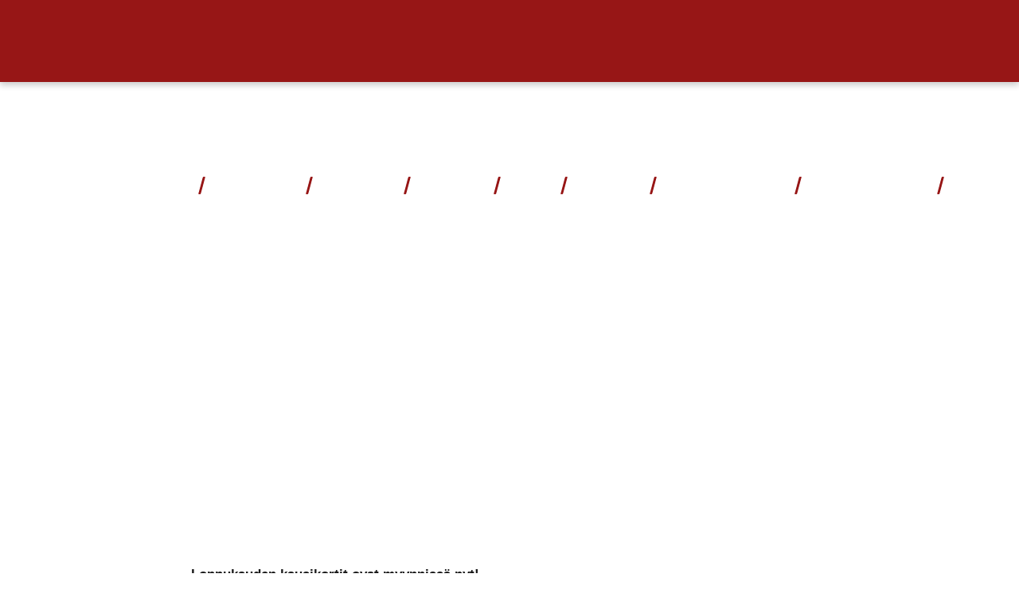

--- FILE ---
content_type: text/html; charset=UTF-8
request_url: https://www.tutohockey.fi/uutiset/loppukauden-kausikortit-myynnissa-nyt/
body_size: 20099
content:
<!DOCTYPE html><html lang="fi"><head><script data-no-optimize="1">var litespeed_docref=sessionStorage.getItem("litespeed_docref");litespeed_docref&&(Object.defineProperty(document,"referrer",{get:function(){return litespeed_docref}}),sessionStorage.removeItem("litespeed_docref"));</script> <meta charset="UTF-8" /><meta http-equiv="X-UA-Compatible" content="IE=edge,chrome=1" /><meta name="viewport" content="width=device-width,initial-scale=1" /><!--[if lt IE 9]> <script src="https://www.tutohockey.fi/wp-content/themes/lunki-e17/js/html5.js" type="text/javascript"></script> <![endif]--><link data-asynced="1" as="style" onload="this.onload=null;this.rel='stylesheet'"  rel="preload" href="https://use.fontawesome.com/releases/v5.3.1/css/all.css" integrity="sha384-mzrmE5qonljUremFsqc01SB46JvROS7bZs3IO2EmfFsd15uHvIt+Y8vEf7N7fWAU" crossorigin="anonymous"><meta name='robots' content='index, follow, max-image-preview:large, max-snippet:-1, max-video-preview:-1' /><style>img:is([sizes="auto" i], [sizes^="auto," i]) { contain-intrinsic-size: 3000px 1500px }</style> <script id="cookie-law-info-gcm-var-js" type="litespeed/javascript">var _ckyGcm={"status":!0,"default_settings":[{"analytics":"denied","advertisement":"denied","functional":"denied","necessary":"granted","ad_user_data":"denied","ad_personalization":"denied","regions":"All"}],"wait_for_update":2000,"url_passthrough":!1,"ads_data_redaction":!1}</script> <script id="cookieyes" type="litespeed/javascript" data-src="https://cdn-cookieyes.com/client_data/b87b8b7637bed58b32284ec0/script.js"></script> <title>Loppukauden kausikortit myynnissä nyt - TUTO Hockey</title><link rel="canonical" href="https://www.tutohockey.fi/uutiset/loppukauden-kausikortit-myynnissa-nyt/" /><meta property="og:locale" content="fi_FI" /><meta property="og:type" content="article" /><meta property="og:title" content="Loppukauden kausikortit myynnissä nyt - TUTO Hockey" /><meta property="og:description" content="Loppukauden kausikortit ovat myynnissä nyt! HUOM! Mikäli sinulla on kauden 23-24 runkosarjan kausikortti, tulet saamaan oman..." /><meta property="og:url" content="https://www.tutohockey.fi/uutiset/loppukauden-kausikortit-myynnissa-nyt/" /><meta property="og:site_name" content="TUTO Hockey" /><meta property="article:published_time" content="2024-01-23T08:41:05+00:00" /><meta property="og:image" content="https://www.tutohockey.fi/wp-content/uploads/KAUSIKORTEISTA-Presentation.png" /><meta property="og:image:width" content="1920" /><meta property="og:image:height" content="1080" /><meta property="og:image:type" content="image/png" /><meta name="author" content="Mea" /><meta name="twitter:card" content="summary_large_image" /><meta name="twitter:label1" content="Kirjoittanut" /><meta name="twitter:data1" content="Mea" /><meta name="twitter:label2" content="Arvioitu lukuaika" /><meta name="twitter:data2" content="1 minuutti" /> <script type="application/ld+json" class="yoast-schema-graph">{"@context":"https://schema.org","@graph":[{"@type":"Article","@id":"https://www.tutohockey.fi/uutiset/loppukauden-kausikortit-myynnissa-nyt/#article","isPartOf":{"@id":"https://www.tutohockey.fi/uutiset/loppukauden-kausikortit-myynnissa-nyt/"},"author":{"name":"Mea","@id":"https://www.tutohockey.fi/#/schema/person/a5ba05a3553cc00754e63b58fa1d3d79"},"headline":"Loppukauden kausikortit myynnissä nyt","datePublished":"2024-01-23T08:41:05+00:00","mainEntityOfPage":{"@id":"https://www.tutohockey.fi/uutiset/loppukauden-kausikortit-myynnissa-nyt/"},"wordCount":73,"image":{"@id":"https://www.tutohockey.fi/uutiset/loppukauden-kausikortit-myynnissa-nyt/#primaryimage"},"thumbnailUrl":"https://www.tutohockey.fi/wp-content/uploads/KAUSIKORTEISTA-Presentation.png","articleSection":["Uutiset"],"inLanguage":"fi"},{"@type":"WebPage","@id":"https://www.tutohockey.fi/uutiset/loppukauden-kausikortit-myynnissa-nyt/","url":"https://www.tutohockey.fi/uutiset/loppukauden-kausikortit-myynnissa-nyt/","name":"Loppukauden kausikortit myynnissä nyt - TUTO Hockey","isPartOf":{"@id":"https://www.tutohockey.fi/#website"},"primaryImageOfPage":{"@id":"https://www.tutohockey.fi/uutiset/loppukauden-kausikortit-myynnissa-nyt/#primaryimage"},"image":{"@id":"https://www.tutohockey.fi/uutiset/loppukauden-kausikortit-myynnissa-nyt/#primaryimage"},"thumbnailUrl":"https://www.tutohockey.fi/wp-content/uploads/KAUSIKORTEISTA-Presentation.png","datePublished":"2024-01-23T08:41:05+00:00","author":{"@id":"https://www.tutohockey.fi/#/schema/person/a5ba05a3553cc00754e63b58fa1d3d79"},"breadcrumb":{"@id":"https://www.tutohockey.fi/uutiset/loppukauden-kausikortit-myynnissa-nyt/#breadcrumb"},"inLanguage":"fi","potentialAction":[{"@type":"ReadAction","target":["https://www.tutohockey.fi/uutiset/loppukauden-kausikortit-myynnissa-nyt/"]}]},{"@type":"ImageObject","inLanguage":"fi","@id":"https://www.tutohockey.fi/uutiset/loppukauden-kausikortit-myynnissa-nyt/#primaryimage","url":"https://www.tutohockey.fi/wp-content/uploads/KAUSIKORTEISTA-Presentation.png","contentUrl":"https://www.tutohockey.fi/wp-content/uploads/KAUSIKORTEISTA-Presentation.png","width":1920,"height":1080},{"@type":"BreadcrumbList","@id":"https://www.tutohockey.fi/uutiset/loppukauden-kausikortit-myynnissa-nyt/#breadcrumb","itemListElement":[{"@type":"ListItem","position":1,"name":"Etusivu","item":"https://www.tutohockey.fi/"},{"@type":"ListItem","position":2,"name":"Loppukauden kausikortit myynnissä nyt"}]},{"@type":"WebSite","@id":"https://www.tutohockey.fi/#website","url":"https://www.tutohockey.fi/","name":"TUTO Hockey","description":"","potentialAction":[{"@type":"SearchAction","target":{"@type":"EntryPoint","urlTemplate":"https://www.tutohockey.fi/?s={search_term_string}"},"query-input":{"@type":"PropertyValueSpecification","valueRequired":true,"valueName":"search_term_string"}}],"inLanguage":"fi"},{"@type":"Person","@id":"https://www.tutohockey.fi/#/schema/person/a5ba05a3553cc00754e63b58fa1d3d79","name":"Mea"}]}</script> <link rel='dns-prefetch' href='//static.addtoany.com' /><link rel='dns-prefetch' href='//cdn.jsdelivr.net' /><link rel='dns-prefetch' href='//stackpath.bootstrapcdn.com' /><link rel='dns-prefetch' href='//cdnjs.cloudflare.com' /><link rel="alternate" type="application/rss+xml" title="TUTO Hockey &raquo; syöte" href="https://www.tutohockey.fi/feed/" /><link rel="alternate" type="application/rss+xml" title="TUTO Hockey &raquo; kommenttien syöte" href="https://www.tutohockey.fi/comments/feed/" /><style>.lazyload,
			.lazyloading {
				max-width: 100%;
			}</style><style id="litespeed-ccss">.fab{-moz-osx-font-smoothing:grayscale;-webkit-font-smoothing:antialiased;display:inline-block;font-style:normal;font-variant:normal;text-rendering:auto;line-height:1}.fa-facebook-f:before{content:""}.fa-instagram:before{content:""}.fa-twitter:before{content:""}.fa-youtube:before{content:""}.sr-only{border:0;clip:rect(0,0,0,0);height:1px;margin:-1px;overflow:hidden;padding:0;position:absolute;width:1px}.fab{font-family:"Font Awesome 5 Brands"}body:after{content:url(/wp-content/plugins/instagram-feed-pro/img/sbi-sprite.png);display:none}.wp-block-image img{box-sizing:border-box;height:auto;max-width:100%;vertical-align:bottom}ul{box-sizing:border-box}:root{--wp--preset--font-size--normal:16px;--wp--preset--font-size--huge:42px}html :where(img[class*=wp-image-]){height:auto;max-width:100%}:where(figure){margin:0 0 1em}:root{--wp--preset--aspect-ratio--square:1;--wp--preset--aspect-ratio--4-3:4/3;--wp--preset--aspect-ratio--3-4:3/4;--wp--preset--aspect-ratio--3-2:3/2;--wp--preset--aspect-ratio--2-3:2/3;--wp--preset--aspect-ratio--16-9:16/9;--wp--preset--aspect-ratio--9-16:9/16;--wp--preset--color--black:#000000;--wp--preset--color--cyan-bluish-gray:#abb8c3;--wp--preset--color--white:#ffffff;--wp--preset--color--pale-pink:#f78da7;--wp--preset--color--vivid-red:#cf2e2e;--wp--preset--color--luminous-vivid-orange:#ff6900;--wp--preset--color--luminous-vivid-amber:#fcb900;--wp--preset--color--light-green-cyan:#7bdcb5;--wp--preset--color--vivid-green-cyan:#00d084;--wp--preset--color--pale-cyan-blue:#8ed1fc;--wp--preset--color--vivid-cyan-blue:#0693e3;--wp--preset--color--vivid-purple:#9b51e0;--wp--preset--gradient--vivid-cyan-blue-to-vivid-purple:linear-gradient(135deg,rgba(6,147,227,1) 0%,rgb(155,81,224) 100%);--wp--preset--gradient--light-green-cyan-to-vivid-green-cyan:linear-gradient(135deg,rgb(122,220,180) 0%,rgb(0,208,130) 100%);--wp--preset--gradient--luminous-vivid-amber-to-luminous-vivid-orange:linear-gradient(135deg,rgba(252,185,0,1) 0%,rgba(255,105,0,1) 100%);--wp--preset--gradient--luminous-vivid-orange-to-vivid-red:linear-gradient(135deg,rgba(255,105,0,1) 0%,rgb(207,46,46) 100%);--wp--preset--gradient--very-light-gray-to-cyan-bluish-gray:linear-gradient(135deg,rgb(238,238,238) 0%,rgb(169,184,195) 100%);--wp--preset--gradient--cool-to-warm-spectrum:linear-gradient(135deg,rgb(74,234,220) 0%,rgb(151,120,209) 20%,rgb(207,42,186) 40%,rgb(238,44,130) 60%,rgb(251,105,98) 80%,rgb(254,248,76) 100%);--wp--preset--gradient--blush-light-purple:linear-gradient(135deg,rgb(255,206,236) 0%,rgb(152,150,240) 100%);--wp--preset--gradient--blush-bordeaux:linear-gradient(135deg,rgb(254,205,165) 0%,rgb(254,45,45) 50%,rgb(107,0,62) 100%);--wp--preset--gradient--luminous-dusk:linear-gradient(135deg,rgb(255,203,112) 0%,rgb(199,81,192) 50%,rgb(65,88,208) 100%);--wp--preset--gradient--pale-ocean:linear-gradient(135deg,rgb(255,245,203) 0%,rgb(182,227,212) 50%,rgb(51,167,181) 100%);--wp--preset--gradient--electric-grass:linear-gradient(135deg,rgb(202,248,128) 0%,rgb(113,206,126) 100%);--wp--preset--gradient--midnight:linear-gradient(135deg,rgb(2,3,129) 0%,rgb(40,116,252) 100%);--wp--preset--font-size--small:13px;--wp--preset--font-size--medium:20px;--wp--preset--font-size--large:36px;--wp--preset--font-size--x-large:42px;--wp--preset--spacing--20:0.44rem;--wp--preset--spacing--30:0.67rem;--wp--preset--spacing--40:1rem;--wp--preset--spacing--50:1.5rem;--wp--preset--spacing--60:2.25rem;--wp--preset--spacing--70:3.38rem;--wp--preset--spacing--80:5.06rem;--wp--preset--shadow--natural:6px 6px 9px rgba(0, 0, 0, 0.2);--wp--preset--shadow--deep:12px 12px 50px rgba(0, 0, 0, 0.4);--wp--preset--shadow--sharp:6px 6px 0px rgba(0, 0, 0, 0.2);--wp--preset--shadow--outlined:6px 6px 0px -3px rgba(255, 255, 255, 1), 6px 6px rgba(0, 0, 0, 1);--wp--preset--shadow--crisp:6px 6px 0px rgba(0, 0, 0, 1)}:root{--blue:#007bff;--indigo:#6610f2;--purple:#6f42c1;--pink:#e83e8c;--red:#dc3545;--orange:#fd7e14;--yellow:#ffc107;--green:#28a745;--teal:#20c997;--cyan:#17a2b8;--white:#fff;--gray:#6c757d;--gray-dark:#343a40;--primary:#007bff;--secondary:#6c757d;--success:#28a745;--info:#17a2b8;--warning:#ffc107;--danger:#dc3545;--light:#f8f9fa;--dark:#343a40;--breakpoint-xs:0;--breakpoint-sm:576px;--breakpoint-md:768px;--breakpoint-lg:992px;--breakpoint-xl:1200px;--font-family-sans-serif:-apple-system,BlinkMacSystemFont,"Segoe UI",Roboto,"Helvetica Neue",Arial,"Noto Sans",sans-serif,"Apple Color Emoji","Segoe UI Emoji","Segoe UI Symbol","Noto Color Emoji";--font-family-monospace:SFMono-Regular,Menlo,Monaco,Consolas,"Liberation Mono","Courier New",monospace}*,::after,::before{box-sizing:border-box}html{font-family:sans-serif;line-height:1.15;-webkit-text-size-adjust:100%}figure,header,nav,section{display:block}body{margin:0;font-family:-apple-system,BlinkMacSystemFont,"Segoe UI",Roboto,"Helvetica Neue",Arial,"Noto Sans",sans-serif,"Apple Color Emoji","Segoe UI Emoji","Segoe UI Symbol","Noto Color Emoji";font-size:1rem;font-weight:400;line-height:1.5;color:#212529;text-align:left;background-color:#fff}h1{margin-top:0;margin-bottom:.5rem}p{margin-top:0;margin-bottom:1rem}ul{margin-top:0;margin-bottom:1rem}ul ul{margin-bottom:0}a{color:#007bff;text-decoration:none;background-color:#fff0}figure{margin:0 0 1rem}img{vertical-align:middle;border-style:none}button{border-radius:0}button{margin:0;font-family:inherit;font-size:inherit;line-height:inherit}button{overflow:visible}button{text-transform:none}[type=button],button{-webkit-appearance:button}[type=button]::-moz-focus-inner,button::-moz-focus-inner{padding:0;border-style:none}::-webkit-file-upload-button{font:inherit;-webkit-appearance:button}h1{margin-bottom:.5rem;font-weight:500;line-height:1.2}h1{font-size:2.5rem}.container{width:100%;padding-right:15px;padding-left:15px;margin-right:auto;margin-left:auto}@media (min-width:576px){.container{max-width:540px}}@media (min-width:768px){.container{max-width:720px}}@media (min-width:992px){.container{max-width:960px}}@media (min-width:1200px){.container{max-width:1140px}}.container-fluid,.container-xl{width:100%;padding-right:15px;padding-left:15px;margin-right:auto;margin-left:auto}@media (min-width:576px){.container{max-width:540px}}@media (min-width:768px){.container{max-width:720px}}@media (min-width:992px){.container{max-width:960px}}@media (min-width:1200px){.container,.container-xl{max-width:1140px}}.row{display:-ms-flexbox;display:flex;-ms-flex-wrap:wrap;flex-wrap:wrap;margin-right:-15px;margin-left:-15px}.col-lg-4,.col-sm-12,.col-sm-6{position:relative;width:100%;padding-right:15px;padding-left:15px}@media (min-width:576px){.col-sm-6{-ms-flex:0 0 50%;flex:0 0 50%;max-width:50%}.col-sm-12{-ms-flex:0 0 100%;flex:0 0 100%;max-width:100%}.order-sm-3{-ms-flex-order:3;order:3}}@media (min-width:992px){.col-lg-4{-ms-flex:0 0 33.333333%;flex:0 0 33.333333%;max-width:33.333333%}.order-lg-1{-ms-flex-order:1;order:1}.order-lg-2{-ms-flex-order:2;order:2}.order-lg-3{-ms-flex-order:3;order:3}}.collapse:not(.show){display:none}.dropdown{position:relative}.dropdown-toggle{white-space:nowrap}.dropdown-toggle::after{display:inline-block;margin-left:.255em;vertical-align:.255em;content:"";border-top:.3em solid;border-right:.3em solid #fff0;border-bottom:0;border-left:.3em solid #fff0}.dropdown-menu{position:absolute;top:100%;left:0;z-index:1000;display:none;float:left;min-width:10rem;padding:.5rem 0;margin:.125rem 0 0;font-size:1rem;color:#212529;text-align:left;list-style:none;background-color:#fff;background-clip:padding-box;border:1px solid rgb(0 0 0/.15);border-radius:.25rem}.dropdown-item{display:block;width:100%;padding:.25rem 1.5rem;clear:both;font-weight:400;color:#212529;text-align:inherit;white-space:nowrap;background-color:#fff0;border:0}.nav-link{display:block;padding:.5rem 1rem}.navbar{position:relative;display:-ms-flexbox;display:flex;-ms-flex-wrap:wrap;flex-wrap:wrap;-ms-flex-align:center;align-items:center;-ms-flex-pack:justify;justify-content:space-between;padding:.5rem 1rem}.navbar-nav{display:-ms-flexbox;display:flex;-ms-flex-direction:column;flex-direction:column;padding-left:0;margin-bottom:0;list-style:none}.navbar-nav .nav-link{padding-right:0;padding-left:0}.navbar-nav .dropdown-menu{position:static;float:none}.navbar-collapse{-ms-flex-preferred-size:100%;flex-basis:100%;-ms-flex-positive:1;flex-grow:1;-ms-flex-align:center;align-items:center}@media (min-width:768px){.navbar-expand-md{-ms-flex-flow:row nowrap;flex-flow:row nowrap;-ms-flex-pack:start;justify-content:flex-start}.navbar-expand-md .navbar-nav{-ms-flex-direction:row;flex-direction:row}.navbar-expand-md .navbar-nav .dropdown-menu{position:absolute}.navbar-expand-md .navbar-nav .nav-link{padding-right:.5rem;padding-left:.5rem}.navbar-expand-md .navbar-collapse{display:-ms-flexbox!important;display:flex!important;-ms-flex-preferred-size:auto;flex-basis:auto}}.clearfix::after{display:block;clear:both;content:""}.d-none{display:none!important}.d-block{display:block!important}.d-flex{display:-ms-flexbox!important;display:flex!important}@media (min-width:576px){.d-sm-block{display:block!important}}@media (min-width:768px){.d-md-none{display:none!important}}.flex-row{-ms-flex-direction:row!important;flex-direction:row!important}.flex-wrap{-ms-flex-wrap:wrap!important;flex-wrap:wrap!important}.sr-only{position:absolute;width:1px;height:1px;padding:0;margin:-1px;overflow:hidden;clip:rect(0,0,0,0);white-space:nowrap;border:0}.p-0{padding:0!important}.ml-auto{margin-left:auto!important}@media (min-width:576px){.pl-sm-0{padding-left:0!important}}.text-right{text-align:right!important}*{font-family:"Nunito Sans",sans-serif;-webkit-font-smoothing:antialiased;-moz-osx-font-smoothing:grayscale;font-size:15px;line-height:1.7em}h1{font-family:Khand,sans-serif;line-height:1.275em}h1 em{font-family:inherit;font-size:inherit;line-height:inherit}h1{font-family:acumin-pro-wide,sans-serif;font-size:33.8px;font-weight:900;margin-bottom:0;line-height:1.19em;color:#13163c;text-transform:uppercase}li,p{font-size:13.5px;font-weight:300;line-height:1.7em}li a,p a{font-size:inherit;line-height:inherit}p{color:#1a1a1a}p a{color:#293991}@media (min-width:768px){h1{font-size:52px}li,p{font-size:15px}}h1+p{margin-top:10px}.region h1:first-child{margin-top:0}.region p:last-child{margin-bottom:0}.region h1{word-break:break-word}a{color:#293991;text-decoration:underline}@media (min-width:768px){.region h1{word-break:normal}li a .fab{color:#13163c}}img{max-width:100%}img[class*=wp-image],img[class^=wp-image]{border-radius:0}ul.icon-row,ul.inline-list{list-style:none;padding:0}ul.icon-row li,ul.inline-list li{display:inline-block;padding:0;margin:10px}.fab{margin-right:10px}figure{max-width:100%}#header #navbar-links{position:absolute;top:100%;left:-15px;right:-15px;background-color:#13163c;padding:0;border-top:0;-webkit-box-shadow:none;-moz-box-shadow:none;-ms-box-shadow:none;-o-box-shadow:none;box-shadow:none}#header #navbar-links ul.navbar-nav{list-style:none;margin:0;padding:0;color:inherit}#header #navbar-links ul.navbar-nav li{float:none;padding:0;clear:left;color:inherit}#header #navbar-links ul.navbar-nav li a{display:block;padding:5px 1em;font-family:Khand,sans-serif;font-size:18px;font-weight:800;letter-spacing:1px;line-height:50px;color:inherit;text-transform:uppercase;text-decoration:none}#header #navbar-links ul.navbar-nav li ul.dropdown-menu{background-color:#0d0f29;border:0;border-radius:0}#header #navbar-links ul.navbar-nav li ul.dropdown-menu li{text-indent:15px}#header #navbar-links ul.navbar-nav li ul.dropdown-menu li a{padding:5px 1em;font-size:13.5px;font-weight:700;line-height:30px;text-transform:none;color:#fff}@media (min-width:768px){#header #navbar-links{position:relative;top:auto;left:auto;right:auto;background-color:#fff0;padding-left:15px;padding-right:15px}#header #navbar-links ul.navbar-nav>li{position:relative;display:inline-block;clear:none}#header #navbar-links ul.navbar-nav>li>a{display:inline-block;font-size:13.5px;line-height:40px;padding:15px .7em;letter-spacing:0}#header #navbar-links ul.navbar-nav>li ul.dropdown-menu{background-color:#fff;border-left:0;-webkit-box-shadow:.2em .2em .5em rgb(0 0 0/.2);-moz-box-shadow:.2em .2em .5em rgb(0 0 0/.2);-ms-box-shadow:.2em .2em .5em rgb(0 0 0/.2);-o-box-shadow:.2em .2em .5em rgb(0 0 0/.2);box-shadow:.2em .2em .5em rgb(0 0 0/.2)}#header #navbar-links ul.navbar-nav>li ul.dropdown-menu li{text-indent:0;min-width:200px}#header #navbar-links ul.navbar-nav>li ul.dropdown-menu li a{color:#1a1a1a}#header #navbar-links ul.navbar-nav>li::before{content:"";display:inline-block;position:absolute;top:30%;right:-3px;width:3px;height:22px;background-color:#971616;border-radius:2px;-webkit-transform:skewX(-15deg);-moz-transform:skewX(-15deg);-ms-transform:skewX(-15deg);-o-transform:skewX(-15deg);transform:skewX(-15deg)}#header #navbar-links ul.navbar-nav>li:last-child::before{display:none}}@media (min-width:992px){#header #navbar-links ul.navbar-nav>li>a{line-height:70px;padding:5px 1.2em}#header #navbar-links ul.navbar-nav>li::before{top:36%}}@media (min-width:1200px){#header #navbar-links ul.navbar-nav>li>a{font-size:18px;padding:5px .8em;letter-spacing:1px}}@media (max-width:767px){#header #navbar-links{max-height:80vh;overflow:auto}}.centered{text-align:center}@media (min-width:768px){.lazyload{opacity:0;-webkit-transform:scale(.9);-moz-transform:scale(.9);-ms-transform:scale(.9);-o-transform:scale(.9);transform:scale(.9)}}.full-container .wrapper>.row{margin-left:0;margin-right:0}.column{margin-bottom:20px}.column img{height:auto}.col-sm-12:not(.full-column):not(.image-column)>.column-wrapper{max-width:800px;margin-left:auto;margin-right:auto}.region{position:relative;background-size:cover;background-position:center;background-repeat:no-repeat;padding-top:3em;padding-bottom:3em;max-width:100%}.region>div:last-child .column:last-child{margin-bottom:0}.region.full-container{padding-top:0;padding-bottom:0}.region.full-container.dark-cover:before{content:"";position:absolute;top:0;left:0;right:0;bottom:0;z-index:1}.region.full-container.dark-cover .column{z-index:2}.region.full-container.dark-cover:before{background-color:rgb(19 22 60/.6)}.container,.full-container{background-size:cover;background-position:center;background-repeat:no-repeat}@media (min-width:768px){.region{padding-top:5em;padding-bottom:5em}}@media (max-width:992px){.region-options{background-attachment:scroll!important}}#region-extratop{background-color:#971616;color:#fff;-webkit-box-shadow:0 .3em .5em rgb(0 0 0/.2);-moz-box-shadow:0 .3em .5em rgb(0 0 0/.2);-ms-box-shadow:0 .3em .5em rgb(0 0 0/.2);-o-box-shadow:0 .3em .5em rgb(0 0 0/.2);box-shadow:0 .3em .5em rgb(0 0 0/.2);padding-top:5px;padding-bottom:5px;text-align:center}#region-extratop li{font-size:12px;color:inherit;letter-spacing:1px}#region-extratop li a{color:inherit;font-size:inherit;text-decoration:none}#region-extratop li a .fab{color:inherit}#region-extratop ul{list-style:none;margin-bottom:0;padding-left:0}#region-extratop ul li{padding:0;display:inline-block;margin-top:0;margin-bottom:0}#region-extratop ul li a{display:inline-block;padding:0 .8em}#region-extratop ul li a:not(.btn){font-weight:800;text-transform:uppercase}#region-extratop ul.inline-list li{margin-top:0;margin-bottom:0}#region-extratop ul.icon-row li .fab{margin-right:0;font-size:1.7em;line-height:1.7em;margin-bottom:-.2em}#region-extratop .column{margin-bottom:0}@media (min-width:768px){#region-extratop{display:block;text-align:inherit}}#header{background-color:#13163c;color:#fff;position:fixed;top:0;left:0;right:0;z-index:1010}#header #navbar-links ul.navbar-nav{text-align:left}#header .navbar-toggle{background:0 0;border:none;z-index:100;margin-right:0}#header .navbar-toggle .icon-bar{display:block;background-color:#fff;width:26px;height:3px;margin-bottom:5px}#header .navbar{margin-bottom:0;border:0}#header .navbar .flex-row{width:100%;justify-content:flex-end}#header .col-button{margin-top:1.2em;text-align:right;flex:0 0 20%}#header .col-logo{flex:0 0 80%}#header .logo-brand a{display:block;line-height:50px}#header .logo-brand a img{max-height:40px;margin-top:10px;margin-bottom:10px}@media (min-width:768px){#header{background-color:#fff0}#header #navbar-links ul.navbar-nav{text-align:right}#header .col-logo{flex:0 0 5%}#header .col-nav{flex:0 0 95%}#header .logo-brand a{line-height:70px}#header .logo-brand a img{max-height:70px;margin-top:10px;margin-bottom:10px}}@media (min-width:992px){#header .col-logo{flex:0 0 10%}#header .col-nav{flex:0 0 90%}#header .logo-brand a{line-height:80px}}#showcase{background-position:top center;background-size:cover;background-repeat:no-repeat;background-color:#13163c;color:#fff;min-height:100px;margin-top:5em;padding:10em 0 5em 0;clip-path:polygon(100%0,100% 85%,50% 100%,0 85%,0 0)}#showcase a,#showcase h1,#showcase p{color:inherit}#showcase h1{transform:skewY(-5deg);text-shadow:0 0 1em #293991,0 0 1em #293991,0 0 .2em #000}@media (min-width:768px){#showcase{min-height:150px;min-height:20vh;margin-top:0;padding:14em 0 8em 0}#showcase h1{font-size:10vh;letter-spacing:-5px}#showcase p{font-size:21px}}@media (min-width:1200px){#showcase{background-attachment:fixed}}#region-content{background-color:#fff;color:#000}body.single #showcase{padding:12em 0 6em 0}body.single #showcase h1{-webkit-text-shadow:0 0 .7em rgb(19 22 60/.6);-moz-text-shadow:0 0 .7em rgb(19 22 60/.6);-ms-text-shadow:0 0 .7em rgb(19 22 60/.6);-o-text-shadow:0 0 .7em rgb(19 22 60/.6);text-shadow:0 0 .7em rgb(19 22 60/.6);-webkit-transform:none;-moz-transform:none;-ms-transform:none;-o-transform:none;transform:none}body.single #showcase .post-meta{display:inline-block;background-color:rgb(195 29 29/.9);padding:.3em 2em .2em 2em;font-family:Khand,sans-serif;font-weight:800;text-transform:uppercase;letter-spacing:2px;clip-path:polygon(5%0,100%0,95% 100%,0 100%)}body.single #showcase .post-meta a{font-family:inherit}body.single.single-post #showcase h1{font-size:26px}@media (min-width:768px){body.single #showcase{padding:13em 0 8em 0}body.single #showcase h1{letter-spacing:0}body.single #region-content .column .wp-block-image.size-large:not(.alignwide){max-width:890px;margin-left:auto;margin-right:auto}body.single.single-post #showcase h1{font-size:39px}}.a2a_kit a:empty{display:none}.addtoany_list a{border:0;box-shadow:none;display:inline-block;font-size:16px;padding:0 4px;vertical-align:middle}.lazyload{opacity:0}body:after{content:url(https://cdnjs.cloudflare.com/ajax/libs/lightbox2/2.9.0/images/close.png)url(https://cdnjs.cloudflare.com/ajax/libs/lightbox2/2.9.0/images/loading.gif)url(https://cdnjs.cloudflare.com/ajax/libs/lightbox2/2.9.0/images/prev.png)url(https://cdnjs.cloudflare.com/ajax/libs/lightbox2/2.9.0/images/next.png);display:none}</style><link rel="preload" data-asynced="1" data-optimized="2" as="style" onload="this.onload=null;this.rel='stylesheet'" href="https://www.tutohockey.fi/wp-content/litespeed/ucss/c06eea3ee4f5051954845f650dbaaf71.css?ver=f1c63" /><script data-optimized="1" type="litespeed/javascript" data-src="https://www.tutohockey.fi/wp-content/plugins/litespeed-cache/assets/js/css_async.min.js"></script> <style id='classic-theme-styles-inline-css' type='text/css'>/*! This file is auto-generated */
.wp-block-button__link{color:#fff;background-color:#32373c;border-radius:9999px;box-shadow:none;text-decoration:none;padding:calc(.667em + 2px) calc(1.333em + 2px);font-size:1.125em}.wp-block-file__button{background:#32373c;color:#fff;text-decoration:none}</style><style id='global-styles-inline-css' type='text/css'>:root{--wp--preset--aspect-ratio--square: 1;--wp--preset--aspect-ratio--4-3: 4/3;--wp--preset--aspect-ratio--3-4: 3/4;--wp--preset--aspect-ratio--3-2: 3/2;--wp--preset--aspect-ratio--2-3: 2/3;--wp--preset--aspect-ratio--16-9: 16/9;--wp--preset--aspect-ratio--9-16: 9/16;--wp--preset--color--black: #000000;--wp--preset--color--cyan-bluish-gray: #abb8c3;--wp--preset--color--white: #ffffff;--wp--preset--color--pale-pink: #f78da7;--wp--preset--color--vivid-red: #cf2e2e;--wp--preset--color--luminous-vivid-orange: #ff6900;--wp--preset--color--luminous-vivid-amber: #fcb900;--wp--preset--color--light-green-cyan: #7bdcb5;--wp--preset--color--vivid-green-cyan: #00d084;--wp--preset--color--pale-cyan-blue: #8ed1fc;--wp--preset--color--vivid-cyan-blue: #0693e3;--wp--preset--color--vivid-purple: #9b51e0;--wp--preset--gradient--vivid-cyan-blue-to-vivid-purple: linear-gradient(135deg,rgba(6,147,227,1) 0%,rgb(155,81,224) 100%);--wp--preset--gradient--light-green-cyan-to-vivid-green-cyan: linear-gradient(135deg,rgb(122,220,180) 0%,rgb(0,208,130) 100%);--wp--preset--gradient--luminous-vivid-amber-to-luminous-vivid-orange: linear-gradient(135deg,rgba(252,185,0,1) 0%,rgba(255,105,0,1) 100%);--wp--preset--gradient--luminous-vivid-orange-to-vivid-red: linear-gradient(135deg,rgba(255,105,0,1) 0%,rgb(207,46,46) 100%);--wp--preset--gradient--very-light-gray-to-cyan-bluish-gray: linear-gradient(135deg,rgb(238,238,238) 0%,rgb(169,184,195) 100%);--wp--preset--gradient--cool-to-warm-spectrum: linear-gradient(135deg,rgb(74,234,220) 0%,rgb(151,120,209) 20%,rgb(207,42,186) 40%,rgb(238,44,130) 60%,rgb(251,105,98) 80%,rgb(254,248,76) 100%);--wp--preset--gradient--blush-light-purple: linear-gradient(135deg,rgb(255,206,236) 0%,rgb(152,150,240) 100%);--wp--preset--gradient--blush-bordeaux: linear-gradient(135deg,rgb(254,205,165) 0%,rgb(254,45,45) 50%,rgb(107,0,62) 100%);--wp--preset--gradient--luminous-dusk: linear-gradient(135deg,rgb(255,203,112) 0%,rgb(199,81,192) 50%,rgb(65,88,208) 100%);--wp--preset--gradient--pale-ocean: linear-gradient(135deg,rgb(255,245,203) 0%,rgb(182,227,212) 50%,rgb(51,167,181) 100%);--wp--preset--gradient--electric-grass: linear-gradient(135deg,rgb(202,248,128) 0%,rgb(113,206,126) 100%);--wp--preset--gradient--midnight: linear-gradient(135deg,rgb(2,3,129) 0%,rgb(40,116,252) 100%);--wp--preset--font-size--small: 13px;--wp--preset--font-size--medium: 20px;--wp--preset--font-size--large: 36px;--wp--preset--font-size--x-large: 42px;--wp--preset--spacing--20: 0.44rem;--wp--preset--spacing--30: 0.67rem;--wp--preset--spacing--40: 1rem;--wp--preset--spacing--50: 1.5rem;--wp--preset--spacing--60: 2.25rem;--wp--preset--spacing--70: 3.38rem;--wp--preset--spacing--80: 5.06rem;--wp--preset--shadow--natural: 6px 6px 9px rgba(0, 0, 0, 0.2);--wp--preset--shadow--deep: 12px 12px 50px rgba(0, 0, 0, 0.4);--wp--preset--shadow--sharp: 6px 6px 0px rgba(0, 0, 0, 0.2);--wp--preset--shadow--outlined: 6px 6px 0px -3px rgba(255, 255, 255, 1), 6px 6px rgba(0, 0, 0, 1);--wp--preset--shadow--crisp: 6px 6px 0px rgba(0, 0, 0, 1);}:where(.is-layout-flex){gap: 0.5em;}:where(.is-layout-grid){gap: 0.5em;}body .is-layout-flex{display: flex;}.is-layout-flex{flex-wrap: wrap;align-items: center;}.is-layout-flex > :is(*, div){margin: 0;}body .is-layout-grid{display: grid;}.is-layout-grid > :is(*, div){margin: 0;}:where(.wp-block-columns.is-layout-flex){gap: 2em;}:where(.wp-block-columns.is-layout-grid){gap: 2em;}:where(.wp-block-post-template.is-layout-flex){gap: 1.25em;}:where(.wp-block-post-template.is-layout-grid){gap: 1.25em;}.has-black-color{color: var(--wp--preset--color--black) !important;}.has-cyan-bluish-gray-color{color: var(--wp--preset--color--cyan-bluish-gray) !important;}.has-white-color{color: var(--wp--preset--color--white) !important;}.has-pale-pink-color{color: var(--wp--preset--color--pale-pink) !important;}.has-vivid-red-color{color: var(--wp--preset--color--vivid-red) !important;}.has-luminous-vivid-orange-color{color: var(--wp--preset--color--luminous-vivid-orange) !important;}.has-luminous-vivid-amber-color{color: var(--wp--preset--color--luminous-vivid-amber) !important;}.has-light-green-cyan-color{color: var(--wp--preset--color--light-green-cyan) !important;}.has-vivid-green-cyan-color{color: var(--wp--preset--color--vivid-green-cyan) !important;}.has-pale-cyan-blue-color{color: var(--wp--preset--color--pale-cyan-blue) !important;}.has-vivid-cyan-blue-color{color: var(--wp--preset--color--vivid-cyan-blue) !important;}.has-vivid-purple-color{color: var(--wp--preset--color--vivid-purple) !important;}.has-black-background-color{background-color: var(--wp--preset--color--black) !important;}.has-cyan-bluish-gray-background-color{background-color: var(--wp--preset--color--cyan-bluish-gray) !important;}.has-white-background-color{background-color: var(--wp--preset--color--white) !important;}.has-pale-pink-background-color{background-color: var(--wp--preset--color--pale-pink) !important;}.has-vivid-red-background-color{background-color: var(--wp--preset--color--vivid-red) !important;}.has-luminous-vivid-orange-background-color{background-color: var(--wp--preset--color--luminous-vivid-orange) !important;}.has-luminous-vivid-amber-background-color{background-color: var(--wp--preset--color--luminous-vivid-amber) !important;}.has-light-green-cyan-background-color{background-color: var(--wp--preset--color--light-green-cyan) !important;}.has-vivid-green-cyan-background-color{background-color: var(--wp--preset--color--vivid-green-cyan) !important;}.has-pale-cyan-blue-background-color{background-color: var(--wp--preset--color--pale-cyan-blue) !important;}.has-vivid-cyan-blue-background-color{background-color: var(--wp--preset--color--vivid-cyan-blue) !important;}.has-vivid-purple-background-color{background-color: var(--wp--preset--color--vivid-purple) !important;}.has-black-border-color{border-color: var(--wp--preset--color--black) !important;}.has-cyan-bluish-gray-border-color{border-color: var(--wp--preset--color--cyan-bluish-gray) !important;}.has-white-border-color{border-color: var(--wp--preset--color--white) !important;}.has-pale-pink-border-color{border-color: var(--wp--preset--color--pale-pink) !important;}.has-vivid-red-border-color{border-color: var(--wp--preset--color--vivid-red) !important;}.has-luminous-vivid-orange-border-color{border-color: var(--wp--preset--color--luminous-vivid-orange) !important;}.has-luminous-vivid-amber-border-color{border-color: var(--wp--preset--color--luminous-vivid-amber) !important;}.has-light-green-cyan-border-color{border-color: var(--wp--preset--color--light-green-cyan) !important;}.has-vivid-green-cyan-border-color{border-color: var(--wp--preset--color--vivid-green-cyan) !important;}.has-pale-cyan-blue-border-color{border-color: var(--wp--preset--color--pale-cyan-blue) !important;}.has-vivid-cyan-blue-border-color{border-color: var(--wp--preset--color--vivid-cyan-blue) !important;}.has-vivid-purple-border-color{border-color: var(--wp--preset--color--vivid-purple) !important;}.has-vivid-cyan-blue-to-vivid-purple-gradient-background{background: var(--wp--preset--gradient--vivid-cyan-blue-to-vivid-purple) !important;}.has-light-green-cyan-to-vivid-green-cyan-gradient-background{background: var(--wp--preset--gradient--light-green-cyan-to-vivid-green-cyan) !important;}.has-luminous-vivid-amber-to-luminous-vivid-orange-gradient-background{background: var(--wp--preset--gradient--luminous-vivid-amber-to-luminous-vivid-orange) !important;}.has-luminous-vivid-orange-to-vivid-red-gradient-background{background: var(--wp--preset--gradient--luminous-vivid-orange-to-vivid-red) !important;}.has-very-light-gray-to-cyan-bluish-gray-gradient-background{background: var(--wp--preset--gradient--very-light-gray-to-cyan-bluish-gray) !important;}.has-cool-to-warm-spectrum-gradient-background{background: var(--wp--preset--gradient--cool-to-warm-spectrum) !important;}.has-blush-light-purple-gradient-background{background: var(--wp--preset--gradient--blush-light-purple) !important;}.has-blush-bordeaux-gradient-background{background: var(--wp--preset--gradient--blush-bordeaux) !important;}.has-luminous-dusk-gradient-background{background: var(--wp--preset--gradient--luminous-dusk) !important;}.has-pale-ocean-gradient-background{background: var(--wp--preset--gradient--pale-ocean) !important;}.has-electric-grass-gradient-background{background: var(--wp--preset--gradient--electric-grass) !important;}.has-midnight-gradient-background{background: var(--wp--preset--gradient--midnight) !important;}.has-small-font-size{font-size: var(--wp--preset--font-size--small) !important;}.has-medium-font-size{font-size: var(--wp--preset--font-size--medium) !important;}.has-large-font-size{font-size: var(--wp--preset--font-size--large) !important;}.has-x-large-font-size{font-size: var(--wp--preset--font-size--x-large) !important;}
:where(.wp-block-post-template.is-layout-flex){gap: 1.25em;}:where(.wp-block-post-template.is-layout-grid){gap: 1.25em;}
:where(.wp-block-columns.is-layout-flex){gap: 2em;}:where(.wp-block-columns.is-layout-grid){gap: 2em;}
:root :where(.wp-block-pullquote){font-size: 1.5em;line-height: 1.6;}</style><style id='woocommerce-inline-inline-css' type='text/css'>.woocommerce form .form-row .required { visibility: visible; }</style><style id='xoo-wsc-style-inline-css' type='text/css'>.xoo-wsc-footer{
	background-color: #ffffff;
	color: #000000;
	padding: 10px 20px;
	box-shadow: 0 -1px 10px #0000001a;
}

.xoo-wsc-footer, .xoo-wsc-footer a, .xoo-wsc-footer .amount{
	font-size: 16px;
}

.xoo-wsc-btn .amount{
	color: #000000}

.xoo-wsc-btn:hover .amount{
	color: #000000;
}

.xoo-wsc-ft-buttons-cont{
	grid-template-columns: auto;
}

.xoo-wsc-basket{
	bottom: 12px;
	right: 0px;
	background-color: #ffffff;
	color: #15265a;
	box-shadow: 0 1px 5px rgba(0,0,0,0.25);
	border-radius: 50%;
	display: none;
	width: 64px;
	height: 64px;
}


.xoo-wsc-bki{
	font-size: 30px}

.xoo-wsc-items-count{
	top: -9px;
	left: -8px;
}

.xoo-wsc-items-count, .xoo-wsch-items-count{
	background-color: #15265a;
	color: #ffffff;
}

.xoo-wsc-container, .xoo-wsc-slider{
	max-width: 400px;
	right: -400px;
	top: 0;bottom: 0;
	bottom: 0;
	font-family: }


.xoo-wsc-cart-active .xoo-wsc-container, .xoo-wsc-slider-active .xoo-wsc-slider{
	right: 0;
}


.xoo-wsc-cart-active .xoo-wsc-basket{
	right: 400px;
}

.xoo-wsc-slider{
	right: -400px;
}

span.xoo-wsch-close {
    font-size: 16px;
}

	.xoo-wsch-top{
		justify-content: center;
	}
	span.xoo-wsch-close {
	    right: 10px;
	}

.xoo-wsch-text{
	font-size: 16px;
}

.xoo-wsc-header{
	color: #13163c;
	background-color: #ffffff;
	border-bottom: 2px solid #eee;
	padding: 15px 15px;
}


.xoo-wsc-body{
	background-color: #ffffff;
}

.xoo-wsc-products:not(.xoo-wsc-pattern-card), .xoo-wsc-products:not(.xoo-wsc-pattern-card) span.amount, .xoo-wsc-products:not(.xoo-wsc-pattern-card) a{
	font-size: 13px;
	color: #13163c;
}

.xoo-wsc-products:not(.xoo-wsc-pattern-card) .xoo-wsc-product{
	padding: 20px 15px;
	margin: 0;
	border-radius: 0px;
	box-shadow: 0 0;
	background-color: transparent;
}

.xoo-wsc-sum-col{
	justify-content: center;
}


/** Shortcode **/
.xoo-wsc-sc-count{
	background-color: #000000;
	color: #ffffff;
}

.xoo-wsc-sc-bki{
	font-size: 28px;
	color: #000000;
}
.xoo-wsc-sc-cont{
	color: #000000;
}

.added_to_cart{
	display: none!important;
}

.xoo-wsc-product dl.variation {
	display: block;
}


.xoo-wsc-product-cont{
	padding: 10px 10px;
}

.xoo-wsc-products:not(.xoo-wsc-pattern-card) .xoo-wsc-img-col{
	width: 20%;
}

.xoo-wsc-pattern-card .xoo-wsc-img-col img{
	max-width: 100%;
	height: auto;
}

.xoo-wsc-products:not(.xoo-wsc-pattern-card) .xoo-wsc-sum-col{
	width: 80%;
}

.xoo-wsc-pattern-card .xoo-wsc-product-cont{
	width: 50% 
}

@media only screen and (max-width: 600px) {
	.xoo-wsc-pattern-card .xoo-wsc-product-cont  {
		width: 50%;
	}
}


.xoo-wsc-pattern-card .xoo-wsc-product{
	border: 0;
	box-shadow: 0px 10px 15px -12px #0000001a;
}


.xoo-wsc-sm-front{
	background-color: #eee;
}
.xoo-wsc-pattern-card, .xoo-wsc-sm-front{
	border-bottom-left-radius: 5px;
	border-bottom-right-radius: 5px;
}
.xoo-wsc-pattern-card, .xoo-wsc-img-col img, .xoo-wsc-img-col, .xoo-wsc-sm-back-cont{
	border-top-left-radius: 5px;
	border-top-right-radius: 5px;
}
.xoo-wsc-sm-back{
	background-color: #fff;
}
.xoo-wsc-pattern-card, .xoo-wsc-pattern-card a, .xoo-wsc-pattern-card .amount{
	font-size: 13px;
}

.xoo-wsc-sm-front, .xoo-wsc-sm-front a, .xoo-wsc-sm-front .amount{
	color: #000;
}

.xoo-wsc-sm-back, .xoo-wsc-sm-back a, .xoo-wsc-sm-back .amount{
	color: #000;
}


.magictime {
    animation-duration: 0.5s;
}


		.xoo-wsc-sc-subt,.xoo-wsc-sc-count{
			display: none;
		}
		
span.xoo-wsch-items-count{
	height: 20px;
	line-height: 20px;
	width: 20px;
}

span.xoo-wsch-icon{
	font-size: 30px
}

.xoo-wsc-smr-del{
	font-size: 13px
}</style><link data-asynced="1" as="style" onload="this.onload=null;this.rel='stylesheet'"  rel='preload' id='bootstrap-css' href='https://stackpath.bootstrapcdn.com/bootstrap/4.4.1/css/bootstrap.min.css?ver=6.8.3' type='text/css' media='all' /><link data-asynced="1" as="style" onload="this.onload=null;this.rel='stylesheet'"  rel='preload' id='animate-css' href='https://cdnjs.cloudflare.com/ajax/libs/animate.css/3.7.2/animate.min.css?ver=6.8.3' type='text/css' media='all' /><style id='addtoany-inline-css' type='text/css'>.addtoany_share_save_container.addtoany_content_bottom {
	text-align: center;
	margin-top: 4em;
	padding-top: 2em;
	border-top: 2px Solid rgba(0, 0, 0, 0.1);
	transition: all 400ms;
}

.addtoany_header {
	font-weight: bold;
	text-transform: uppercase;
	letter-spacing: 2px;
}</style> <script id="addtoany-core-js-before" type="litespeed/javascript">window.a2a_config=window.a2a_config||{};a2a_config.callbacks=[];a2a_config.overlays=[];a2a_config.templates={};a2a_localize={Share:"Share",Save:"Save",Subscribe:"Subscribe",Email:"Email",Bookmark:"Bookmark",ShowAll:"Show all",ShowLess:"Show less",FindServices:"Find service(s)",FindAnyServiceToAddTo:"Instantly find any service to add to",PoweredBy:"Powered by",ShareViaEmail:"Share via email",SubscribeViaEmail:"Subscribe via email",BookmarkInYourBrowser:"Bookmark in your browser",BookmarkInstructions:"Press Ctrl+D or \u2318+D to bookmark this page",AddToYourFavorites:"Add to your favorites",SendFromWebOrProgram:"Send from any email address or email program",EmailProgram:"Email program",More:"More&#8230;",ThanksForSharing:"Thanks for sharing!",ThanksForFollowing:"Thanks for following!"}</script> <script type="text/javascript" defer src="https://static.addtoany.com/menu/page.js" id="addtoany-core-js"></script> <script type="litespeed/javascript" data-src="//ajax.googleapis.com/ajax/libs/jquery/3.7.1/jquery.min.js?ver=3.7.1" id="jquery-js"></script> <script id="wc-add-to-cart-js-extra" type="litespeed/javascript">var wc_add_to_cart_params={"ajax_url":"\/wp-admin\/admin-ajax.php","wc_ajax_url":"\/?wc-ajax=%%endpoint%%","i18n_view_cart":"N\u00e4yt\u00e4 ostoskori","cart_url":"https:\/\/www.tutohockey.fi\/ostoskori\/","is_cart":"","cart_redirect_after_add":"no"}</script> <script id="woocommerce-js-extra" type="litespeed/javascript">var woocommerce_params={"ajax_url":"\/wp-admin\/admin-ajax.php","wc_ajax_url":"\/?wc-ajax=%%endpoint%%","i18n_password_show":"N\u00e4yt\u00e4 salasana","i18n_password_hide":"Piilota salasana"}</script> <link rel="https://api.w.org/" href="https://www.tutohockey.fi/wp-json/" /><link rel="alternate" title="JSON" type="application/json" href="https://www.tutohockey.fi/wp-json/wp/v2/posts/21034" /><link rel="EditURI" type="application/rsd+xml" title="RSD" href="https://www.tutohockey.fi/xmlrpc.php?rsd" /><link rel='shortlink' href='https://www.tutohockey.fi/?p=21034' /><link rel="alternate" title="oEmbed (JSON)" type="application/json+oembed" href="https://www.tutohockey.fi/wp-json/oembed/1.0/embed?url=https%3A%2F%2Fwww.tutohockey.fi%2Fuutiset%2Floppukauden-kausikortit-myynnissa-nyt%2F" /><link rel="alternate" title="oEmbed (XML)" type="text/xml+oembed" href="https://www.tutohockey.fi/wp-json/oembed/1.0/embed?url=https%3A%2F%2Fwww.tutohockey.fi%2Fuutiset%2Floppukauden-kausikortit-myynnissa-nyt%2F&#038;format=xml" /> <script type="litespeed/javascript">var _gaq=_gaq||[];_gaq.push(['_setAccount','UA-30775016-1']);_gaq.push(['_trackPageview']);(function(){var ga=document.createElement('script');ga.type='text/javascript';ga.async=!0;ga.src=('https:'==document.location.protocol?'https://ssl':'http://www')+'.google-analytics.com/ga.js';var s=document.getElementsByTagName('script')[0];s.parentNode.insertBefore(ga,s)})()</script> <meta name="google-site-verification" content="3Og9_zesamyf13rJ2FBSmkHTH3iUAtIJg6iz7uHTFbI" /> <script type="litespeed/javascript">var tD=(new Date).toISOString().slice(0,10);window.sf3pid="eNCNdLgxcDT5bTZHauyw";var u="https://dash.serviceform.com/embed/sf-pixel.js?"+tD,t=document.createElement("script");t.setAttribute("type","text/javascript"),t.setAttribute("src",u),t.async=!0,(document.getElementsByTagName("head")[0]||document.documentElement).appendChild(t)</script> 
<style type="text/css">#sb_instagram .sbi_load_btn .sbi_btn_text { font-weight: bold; letter-spacing: 2px; }</style> <script type="litespeed/javascript">document.documentElement.className=document.documentElement.className.replace('no-js','js')</script> <style>.no-js img.lazyload {
				display: none;
			}

			figure.wp-block-image img.lazyloading {
				min-width: 150px;
			}

			.lazyload,
			.lazyloading {
				--smush-placeholder-width: 100px;
				--smush-placeholder-aspect-ratio: 1/1;
				width: var(--smush-image-width, var(--smush-placeholder-width)) !important;
				aspect-ratio: var(--smush-image-aspect-ratio, var(--smush-placeholder-aspect-ratio)) !important;
			}

						.lazyload, .lazyloading {
				opacity: 0;
			}

			.lazyloaded {
				opacity: 1;
				transition: opacity 400ms;
				transition-delay: 0ms;
			}</style><meta name="theme-color" content="#222222" /><meta name="msapplication-navbutton-color" content="#222222" /><meta name="apple-mobile-web-app-status-bar-style" content="#222222" />	<noscript><style>.woocommerce-product-gallery{ opacity: 1 !important; }</style></noscript><link rel="icon" href="https://www.tutohockey.fi/wp-content/uploads/cropped-tuto-favicon-32x32.png" sizes="32x32" /><link rel="icon" href="https://www.tutohockey.fi/wp-content/uploads/cropped-tuto-favicon-192x192.png" sizes="192x192" /><link rel="apple-touch-icon" href="https://www.tutohockey.fi/wp-content/uploads/cropped-tuto-favicon-180x180.png" /><meta name="msapplication-TileImage" content="https://www.tutohockey.fi/wp-content/uploads/cropped-tuto-favicon-270x270.png" /><style type="text/css" id="wp-custom-css">/* Groweo */

.gw-smartbot-form {
    width: calc(100vw - 10px);
    position: relative;
    left: 50%;
    right: 50%;
    margin-left: -50vw;
    margin-right: -50vw;
}</style></head><body class="wp-singular post-template-default single single-post postid-21034 single-format-standard wp-theme-lunki-e17 theme-lunki-e17 woocommerce-no-js"><header id="header"><div class="wrapper clearfix header-wrapper"><section id="region-extratop" class="region region-options"><div class="container"><div class="extratop-wrapper wrapper clearfix"><div class=" row clearfix"><div class="col-sm-6 column full-column lazyload col-lg-4 order-lg-1 pl-sm-0 d-none d-sm-block"><div class="column-wrapper content"><div class="column-content"><ul class="inline-list"><li><a href="https://mestis.fi/fi/" target="_blank" rel="noopener"><img decoding="async" class="alignnone wp-image-299 lazyload" style="--smush-placeholder-width: 60px; --smush-placeholder-aspect-ratio: 60/16;color: #333333" data-src="https://www.tutohockey.fi/wp-content/uploads/mesti-logo-WHITE.png.webp" alt="" width="60" height="16" src="[data-uri]" /></a></li></ul></div></div></div><div class="col-sm-12 column full-column centered lazyload col-lg-4 order-sm-3 order-lg-2"><div class="column-wrapper content"><div class="column-content"><ul class="icon-row"><li><a href="https://www.facebook.com/TuToHockey" target="_blank" rel="noopener"><i class="fab fa-facebook-f">Facebook</i></a></li><li><a href="https://twitter.com/tutohockey" target="_blank" rel="noopener"><i class="fab fa-twitter">Twitter</i></a></li><li><a href="https://instagram.com/tutohockey/" target="_blank" rel="noopener"><i class="fab fa-instagram">Instagram</i></a></li><li><a href="https://www.youtube.com/user/TuToMestis" target="_blank" rel="noopener"><i class="fab fa-youtube">YouTube</i></a></li><li><a href="https://www.tiktok.com/@tutohockey" target="_blank" rel="noopener"><i class="fab fa-tiktok">TikTok</i></a></li></ul></div></div></div><div class="col-sm-6 column full-column lazyload col-lg-4 order-lg-3 ml-auto text-right"><div class="column-wrapper content"><div class="column-content"><ul class="inline-list"><li><a href="https://www.tutohockey.fi/uutiset/">Uutiset »</a></li></ul></div></div></div></div></div></div></section><div class="container-fluid container-xl"><nav class="navbar navbar-expand-md p-0" role="navigation"><div class="flex-row d-flex flex-wrap"><div class="col-logo logo-brand">
<a href="https://www.tutohockey.fi/" title="TUTO Hockey" rel="home" class="site-logo">
<img data-src="https://www.tutohockey.fi/wp-content/uploads/tutohockey-logo.png.webp" title="TUTO Hockey" alt="TUTO Hockey" src="[data-uri]" class="lazyload" style="--smush-placeholder-width: 98px; --smush-placeholder-aspect-ratio: 98/107;">
</a></div><div class="col-button p-0 d-block d-md-none">
<button type="button" class="navbar-toggle collapsed" data-toggle="collapse" data-target=".navbar-collapse" aria-expanded="false" aria-controls="navbar">
<span class="sr-only">Navigaatio</span>
<span class="icon-bar"></span>
<span class="icon-bar"></span>
<span class="icon-bar"></span>
</button></div><div id="navbar-links" class="col-nav navbar-col nopadding collapse navbar-collapse"><ul id="menu-main-menu" class="navbar-nav d-flex ml-auto"><li id="menu-item-22256" class="menu-item menu-item-type-custom menu-item-object-custom menu-item-22256 nav-item"><a title="Liput" target="_blank" href="https://www.lippu.fi/artist/tutohockey/" class="nav-link">Liput</a></li><li id="menu-item-206" class="menu-item menu-item-type-post_type menu-item-object-page menu-item-has-children dropdown menu-item-206 nav-item"><a title="Ottelut" href="https://www.tutohockey.fi/ottelut/" data-toggle="dropdown" aria-haspopup="true" aria-expanded="false" class="dropdown-toggle nav-link" id="menu-item-dropdown-206">Ottelut</a><ul class="dropdown-menu" aria-labelledby="menu-item-dropdown-206" role="menu"><li id="menu-item-22258" class="menu-item menu-item-type-post_type menu-item-object-page menu-item-22258 nav-item"><a title="Otteluohjelma" href="https://www.tutohockey.fi/ottelut/" class="dropdown-item">Otteluohjelma</a></li><li id="menu-item-20425" class="menu-item menu-item-type-post_type menu-item-object-page menu-item-20425 nav-item"><a title="Lippu- ja tapahtumainfo" href="https://www.tutohockey.fi/ottelut/lipunmyynti/" class="dropdown-item">Lippu- ja tapahtumainfo</a></li></ul></li><li id="menu-item-343" class="menu-item menu-item-type-post_type menu-item-object-page menu-item-343 nav-item"><a title="Joukkue" href="https://www.tutohockey.fi/joukkue/" class="nav-link">Joukkue</a></li><li id="menu-item-22260" class="menu-item menu-item-type-post_type menu-item-object-page menu-item-22260 nav-item"><a title="Uutiset" href="https://www.tutohockey.fi/uutiset/" class="nav-link">Uutiset</a></li><li id="menu-item-22414" class="menu-item menu-item-type-post_type menu-item-object-page menu-item-22414 nav-item"><a title="Shop" href="https://www.tutohockey.fi/shop/" class="nav-link">Shop</a></li><li id="menu-item-248" class="menu-item menu-item-type-post_type menu-item-object-page menu-item-has-children dropdown menu-item-248 nav-item"><a title="Seura" href="https://www.tutohockey.fi/seura/" data-toggle="dropdown" aria-haspopup="true" aria-expanded="false" class="dropdown-toggle nav-link" id="menu-item-dropdown-248">Seura</a><ul class="dropdown-menu" aria-labelledby="menu-item-dropdown-248" role="menu"><li id="menu-item-256" class="menu-item menu-item-type-custom menu-item-object-custom menu-item-256 nav-item"><a title="Juniorit" target="_blank" href="https://www.tuto.fi/jaakiekko" class="dropdown-item">Juniorit</a></li><li id="menu-item-261" class="menu-item menu-item-type-post_type menu-item-object-page menu-item-261 nav-item"><a title="Kannattajat" href="https://www.tutohockey.fi/seura/kannattajat/" class="dropdown-item">Kannattajat</a></li><li id="menu-item-274" class="menu-item menu-item-type-post_type menu-item-object-page menu-item-274 nav-item"><a title="TUTO Cheerleaders" href="https://www.tutohockey.fi/seura/tuto-cheerleaders/" class="dropdown-item">TUTO Cheerleaders</a></li><li id="menu-item-287" class="menu-item menu-item-type-post_type menu-item-object-page menu-item-287 nav-item"><a title="Legendat" href="https://www.tutohockey.fi/seura/legendat/" class="dropdown-item">Legendat</a></li><li id="menu-item-290" class="menu-item menu-item-type-post_type menu-item-object-page menu-item-290 nav-item"><a title="Seuran historia" href="https://www.tutohockey.fi/seura/historia/" class="dropdown-item">Seuran historia</a></li></ul></li><li id="menu-item-293" class="menu-item menu-item-type-post_type menu-item-object-page menu-item-has-children dropdown menu-item-293 nav-item"><a title="Kumppanuus" href="https://www.tutohockey.fi/yrityksille/" data-toggle="dropdown" aria-haspopup="true" aria-expanded="false" class="dropdown-toggle nav-link" id="menu-item-dropdown-293">Kumppanuus</a><ul class="dropdown-menu" aria-labelledby="menu-item-dropdown-293" role="menu"><li id="menu-item-22261" class="menu-item menu-item-type-post_type menu-item-object-page menu-item-22261 nav-item"><a title="Kumppaniksi" href="https://www.tutohockey.fi/yrityksille/" class="dropdown-item">Kumppaniksi</a></li><li id="menu-item-7567" class="menu-item menu-item-type-post_type menu-item-object-page menu-item-7567 nav-item"><a title="Viihtyvyyspalvelut" href="https://www.tutohockey.fi/yrityksille/viihtyvyyspalvelut/" class="dropdown-item">Viihtyvyyspalvelut</a></li><li id="menu-item-325" class="menu-item menu-item-type-post_type menu-item-object-page menu-item-325 nav-item"><a title="Yhteistyössä" href="https://www.tutohockey.fi/yhteistyossa/" class="dropdown-item">Yhteistyössä</a></li></ul></li><li id="menu-item-82" class="menu-item menu-item-type-post_type menu-item-object-page menu-item-82 nav-item"><a title="Yhteystiedot" href="https://www.tutohockey.fi/yhteystiedot/" class="nav-link">Yhteystiedot</a></li><li class="menu-item xoo-wsc-menu-item"><div class="xoo-wsc-sc-cont"><div class="xoo-wsc-cart-trigger"><div class="xoo-wsc-sc-bkcont">
<span class="xoo-wsc-sc-bki xoo-wsc-icon-bag1"></span></div></div></div></li></ul></div></div></nav></div></div></header><section id="showcase" class="region full-container dark-cover lazyload" style="background-image:inherit" data-bg-image="url(https://www.tutohockey.fi/wp-content/uploads/KAUSIKORTEISTA-Presentation.png.webp)"><div class="container"><div class="scase-wrapper wrapper clearfix"><div class="row clearfix"><div class="col-sm-12 column centered full-column"><div class="column-wrapper content"><h1>Loppukauden kausikortit myynnissä nyt</h1><p class="post-meta">23.1.2024 | <a href="https://www.tutohockey.fi/category/uutiset/" alt="Lisää">Uutiset</a></p></div></div></div></div></div></section><section id="region-content" class="region"><div class="container"><div class="content-wrapper"><div class="row clearfix"><div class="col-sm-12 column"><div class="column-wrapper content main-post-content"><p><strong>Loppukauden kausikortit ovat myynnissä nyt!</strong></p><p><strong>HUOM! Mikäli sinulla on kauden 23-24 runkosarjan kausikortti, tulet saamaan oman tarjouksen sähköpostiisi lähiviikkoina.</strong></p><p>Kiitokseksi TUTOn saamasta tuesta myymme loppukauden kausikortteja nyt rajallisen erän. Tällä kausikortilla näet kaikki loput runkosarja-ottelut 7.3.2024 asti ja samaan hintaan kaikki mahdolliset pudotuspeliottelut (7 matsia!), niin kauan kuin TUTO Hockey Rajupaja Areenalla tänä keväänä pelaa.</p><p>Lue lisää ja osta kausikorttisi<a href="https://www.lyyti.fi/reg/TUTO_loppukauden_kausikortti_0572"> täältä</a>.</p><div class="addtoany_share_save_container addtoany_content addtoany_content_bottom"><div class="addtoany_header">Jaa eteenpäin:</div><div class="a2a_kit a2a_kit_size_28 addtoany_list" data-a2a-url="https://www.tutohockey.fi/uutiset/loppukauden-kausikortit-myynnissa-nyt/" data-a2a-title="Loppukauden kausikortit myynnissä nyt"><a class="a2a_button_facebook" href="https://www.addtoany.com/add_to/facebook?linkurl=https%3A%2F%2Fwww.tutohockey.fi%2Fuutiset%2Floppukauden-kausikortit-myynnissa-nyt%2F&amp;linkname=Loppukauden%20kausikortit%20myynniss%C3%A4%20nyt" title="Facebook" rel="nofollow noopener" target="_blank"></a><a class="a2a_button_twitter" href="https://www.addtoany.com/add_to/twitter?linkurl=https%3A%2F%2Fwww.tutohockey.fi%2Fuutiset%2Floppukauden-kausikortit-myynnissa-nyt%2F&amp;linkname=Loppukauden%20kausikortit%20myynniss%C3%A4%20nyt" title="Twitter" rel="nofollow noopener" target="_blank"></a><a class="a2a_button_whatsapp" href="https://www.addtoany.com/add_to/whatsapp?linkurl=https%3A%2F%2Fwww.tutohockey.fi%2Fuutiset%2Floppukauden-kausikortit-myynnissa-nyt%2F&amp;linkname=Loppukauden%20kausikortit%20myynniss%C3%A4%20nyt" title="WhatsApp" rel="nofollow noopener" target="_blank"></a><a class="a2a_button_facebook_messenger" href="https://www.addtoany.com/add_to/facebook_messenger?linkurl=https%3A%2F%2Fwww.tutohockey.fi%2Fuutiset%2Floppukauden-kausikortit-myynnissa-nyt%2F&amp;linkname=Loppukauden%20kausikortit%20myynniss%C3%A4%20nyt" title="Messenger" rel="nofollow noopener" target="_blank"></a><a class="a2a_button_telegram" href="https://www.addtoany.com/add_to/telegram?linkurl=https%3A%2F%2Fwww.tutohockey.fi%2Fuutiset%2Floppukauden-kausikortit-myynnissa-nyt%2F&amp;linkname=Loppukauden%20kausikortit%20myynniss%C3%A4%20nyt" title="Telegram" rel="nofollow noopener" target="_blank"></a><a class="a2a_button_snapchat" href="https://www.addtoany.com/add_to/snapchat?linkurl=https%3A%2F%2Fwww.tutohockey.fi%2Fuutiset%2Floppukauden-kausikortit-myynnissa-nyt%2F&amp;linkname=Loppukauden%20kausikortit%20myynniss%C3%A4%20nyt" title="Snapchat" rel="nofollow noopener" target="_blank"></a><a class="a2a_button_email" href="https://www.addtoany.com/add_to/email?linkurl=https%3A%2F%2Fwww.tutohockey.fi%2Fuutiset%2Floppukauden-kausikortit-myynnissa-nyt%2F&amp;linkname=Loppukauden%20kausikortit%20myynniss%C3%A4%20nyt" title="Email" rel="nofollow noopener" target="_blank"></a><a class="a2a_button_copy_link" href="https://www.addtoany.com/add_to/copy_link?linkurl=https%3A%2F%2Fwww.tutohockey.fi%2Fuutiset%2Floppukauden-kausikortit-myynnissa-nyt%2F&amp;linkname=Loppukauden%20kausikortit%20myynniss%C3%A4%20nyt" title="Copy Link" rel="nofollow noopener" target="_blank"></a></div></div></div></div></div><div class="article-list news-columns single-sidebar"><div class="row clearfix"><div class="col-md-4 column lazyload"><div class="column-wrapper content"><a href="https://www.tutohockey.fi/uutiset/tuto-hockey-vahvistaa-tulevaisuuden-suuntaa-virralle-pitka-sopimus-marjetalle-jatko-ja-uusia-pelaajasopimuksia/" class="image-link"><div class="column-image lazyload" style="background-image:inherit" data-bg-image="url(https://www.tutohockey.fi/wp-content/uploads/tulevaisuus.png.webp)"></div></a><div class="title"><h4><a href="https://www.tutohockey.fi/uutiset/tuto-hockey-vahvistaa-tulevaisuuden-suuntaa-virralle-pitka-sopimus-marjetalle-jatko-ja-uusia-pelaajasopimuksia/">TUTO Hockey vahvistaa tulevaisuuden suuntaa – Virralle pitkä sopimus, Marjetalle jatko ja uusia pelaajasopimuksia</a></h4><p class="post-date">8.1.2026</p></div><div class="content"><p class="summary">TUTO Hockey jatkaa määrätietoista työtä kohti tulevia kausia. Seura on solminut urheilutoimenjohtaja Pekka Virran kanssa viisivuotisen...</p></div><div class="article-link"><a class="btn" href="https://www.tutohockey.fi/uutiset/tuto-hockey-vahvistaa-tulevaisuuden-suuntaa-virralle-pitka-sopimus-marjetalle-jatko-ja-uusia-pelaajasopimuksia/">Lue lisää</a></div></div></div><div class="col-md-4 column lazyload"><div class="column-wrapper content"><a href="https://www.tutohockey.fi/uutiset/rene-nummelin-tuto-hockeyn-riveihin/" class="image-link"><div class="column-image lazyload" style="background-image:inherit" data-bg-image="url(https://www.tutohockey.fi/wp-content/uploads/DSC04778-scaled.jpeg.webp)"></div></a><div class="title"><h4><a href="https://www.tutohockey.fi/uutiset/rene-nummelin-tuto-hockeyn-riveihin/">Rene Nummelin TUTO Hockeyn riveihin!</a></h4><p class="post-date">7.1.2026</p></div><div class="content"><p class="summary">TUTO Hockey on solminut puolustaja Rene Nummelinin kanssa sopimuksen, joka kattaa käynnissä olevan kauden, sekä ensi...</p></div><div class="article-link"><a class="btn" href="https://www.tutohockey.fi/uutiset/rene-nummelin-tuto-hockeyn-riveihin/">Lue lisää</a></div></div></div><div class="col-md-4 column lazyload"><div class="column-wrapper content"><a href="https://www.tutohockey.fi/uutiset/samumarkkula-500-mestis-ottelua/" class="image-link"><div class="column-image lazyload" style="background-image:inherit" data-bg-image="url(https://www.tutohockey.fi/wp-content/uploads/Markkula-500.jpeg.webp)"></div></a><div class="title"><h4><a href="https://www.tutohockey.fi/uutiset/samumarkkula-500-mestis-ottelua/">Samu Markkulalle 500 Mestis-ottelua täyteen!</a></h4><p class="post-date">3.1.2026</p></div><div class="content"><p class="summary">Samu Markkula saavuttaa huikean rajapyykin &#8211; 500 Mestis-ottelua täyteen! Markkula on pelannut Mestistä vuodesta 2011 asti...</p></div><div class="article-link"><a class="btn" href="https://www.tutohockey.fi/uutiset/samumarkkula-500-mestis-ottelua/">Lue lisää</a></div></div></div></div></div></div></div></section><footer id="footer" class="site-footer region region-options"><div class="advanced-options" data-classes="" data-min-height="" data-padtop="" data-padbot="" data-bgimage="https://www.tutohockey.fi/wp-content/uploads/tuto-dark-bg-BLANK.jpg" data-bottom-arrow="" data-arrow-text="" data-arrow-url="" ></div><div class="container"><div class="footer-wrapper container wrapper clearfix"><div class=" row clearfix"><div class="col-sm-12 column full-column lazyload col-lg-3"><div class="column-wrapper content"><div class="column-content"><p><img decoding="async" class="alignnone wp-image-245 lazyload" data-src="https://www.tutohockey.fi/wp-content/uploads/TuTo_Hockey_logo-532x600.png.webp" alt="TUTO Hockey" width="180" height="203" data-srcset="https://www.tutohockey.fi/wp-content/uploads/TuTo_Hockey_logo-532x600.png.webp 532w, https://www.tutohockey.fi/wp-content/uploads/TuTo_Hockey_logo.png.webp 600w" data-sizes="(max-width: 180px) 100vw, 180px" src="[data-uri]" style="--smush-placeholder-width: 180px; --smush-placeholder-aspect-ratio: 180/203;" /></p></div></div></div><div class="col-sm-6 column  col-lg-3 pad-top-2em"><div class="column-wrapper content"><div class="column-content"><h4>Toimisto</h4><p>Lemminkäisenkatu 14-18, A<br />
20520 Turku</p><p><a class="call" href="tel:0503688433">050 368 8433</a><br />
<a class="email" href="mailto:toimisto@tutohockey.fi">toimisto@tutohockey.fi</a></p></div></div></div><div class="col-sm-6 column  col-lg-3 pad-top-2em"><div class="column-wrapper content"><div class="column-content"><h4>Rajupaja Areena</h4><p>Hippoksentie 2<br />
20720 Turku<br />
<a href="https://goo.gl/maps/5Ki7zt7QiWdTnumY7" target="_blank" rel="noopener">Avaa kartta »</a></p><p>Huoltomiehet <a class="call" href="tel:0407616276">040 761 6276</a></p></div></div></div><div class="col-sm-6 column  col-lg-3 pad-top-2em"><div class="column-wrapper content"><div class="column-content"><div class="menu-footer-menu-container"><ul id="menu-footer-menu-1" class="scut-menu"><li class="menu-item menu-item-type-post_type menu-item-object-page menu-item-home menu-item-7358"><a href="https://www.tutohockey.fi/">Etusivu</a></li><li class="menu-item menu-item-type-post_type menu-item-object-page menu-item-7359"><a href="https://www.tutohockey.fi/joukkue/">Joukkue</a></li><li class="menu-item menu-item-type-post_type menu-item-object-page menu-item-7360"><a href="https://www.tutohockey.fi/ottelut/">Ottelut</a></li><li class="menu-item menu-item-type-post_type menu-item-object-page menu-item-7361"><a href="https://www.tutohockey.fi/uutiset/">Uutiset</a></li><li class="menu-item menu-item-type-post_type menu-item-object-page menu-item-7363"><a href="https://www.tutohockey.fi/yrityksille/">Yrityksille</a></li><li class="menu-item menu-item-type-post_type menu-item-object-page menu-item-7362"><a href="https://www.tutohockey.fi/yhteystiedot/">Yhteystiedot</a></li></ul></div><p><a class="btn-light" href="https://www.lyyti.in/TUTOuutiskirje_4030" target="_blank" rel="noopener">Tilaa uutiskirje »</a></p></div></div></div></div></div></div><div class="full-container copyright"><div class="footer-wrapper container wrapper clearfix"><div class="copyright row clearfix"><div class="col-sm-6 column  copy-left"><div class="column-wrapper content"><div class="column-content"><p><a href="https://www.tutohockey.fi/tietosuojaseloste/">Tietosuojaseloste</a>  |  <a href="https://www.tutohockey.fi/laskutustiedot/">Laskutustiedot</a>  |  <a href="https://www.tutohockey.fi/toimitusehdot/">Toimitus- ja maksutavat</a></p></div></div></div><div class="col-sm-6 column  copy-right"><div class="column-wrapper content"><div class="column-content"><p>Copyright 2022 © TUTO Hockey. Kaikki oikeudet pidätetään.</p></div></div></div></div></div></div></footer> <script type="speculationrules">{"prefetch":[{"source":"document","where":{"and":[{"href_matches":"\/*"},{"not":{"href_matches":["\/wp-*.php","\/wp-admin\/*","\/wp-content\/uploads\/*","\/wp-content\/*","\/wp-content\/plugins\/*","\/wp-content\/themes\/lunki-e17\/*","\/*\\?(.+)"]}},{"not":{"selector_matches":"a[rel~=\"nofollow\"]"}},{"not":{"selector_matches":".no-prefetch, .no-prefetch a"}}]},"eagerness":"conservative"}]}</script> <link rel="preconnect" href="https://fonts.googleapis.com"><link rel="preconnect" href="https://fonts.gstatic.com" crossorigin><link data-asynced="1" as="style" onload="this.onload=null;this.rel='stylesheet'"  rel="preload" href="https://use.typekit.net/zca6dsn.css"> <script type="litespeed/javascript">var sbiajaxurl="https://www.tutohockey.fi/wp-admin/admin-ajax.php"</script> <div class="xoo-wsc-markup-notices"></div><div class="xoo-wsc-markup"><div class="xoo-wsc-modal"><div class="xoo-wsc-container"><div class="xoo-wsc-basket"><span class="xoo-wsc-items-count">0</span><span class="xoo-wsc-bki xoo-wsc-icon-bag1"></span></div><div class="xoo-wsc-header"><div class="xoo-wsch-top"><div class="xoo-wsc-notice-container" data-section="cart"><ul class="xoo-wsc-notices"></ul></div>
<span class="xoo-wsch-text">Ostoskori</span>
<span class="xoo-wsch-close xoo-wsc-icon-cross"></span></div></div><div class="xoo-wsc-body"><div class="xoo-wsc-empty-cart"><span>Ostoskorisi on vielä tyhjä</span></div></div><div class="xoo-wsc-footer"><div class="xoo-wsc-ft-buttons-cont"></div></div><span class="xoo-wsc-loader"></span>
<span class="xoo-wsc-icon-spinner8 xoo-wsc-loader-icon"></span></div>
<span class="xoo-wsc-opac"></span></div></div> <script type="litespeed/javascript">(function(){var c=document.body.className;c=c.replace(/woocommerce-no-js/,'woocommerce-js');document.body.className=c})()</script> <script type="litespeed/javascript" data-src="https://cdn.jsdelivr.net/npm/popper.js@1.16.0/dist/umd/popper.min.js?ver=6.8.3" id="popper-js"></script> <script type="litespeed/javascript" data-src="https://stackpath.bootstrapcdn.com/bootstrap/4.4.1/js/bootstrap.min.js?ver=6.8.3" id="bootstrap-js-js"></script> <script type="litespeed/javascript" data-src="https://cdnjs.cloudflare.com/ajax/libs/jquery.matchHeight/0.7.2/jquery.matchHeight-min.js" id="matchHeight-js"></script> <script type="litespeed/javascript" data-src="https://cdnjs.cloudflare.com/ajax/libs/slick-carousel/1.7.1/slick.min.js" id="slick-js"></script> <script id="wc-order-attribution-js-extra" type="litespeed/javascript">var wc_order_attribution={"params":{"lifetime":1.0e-5,"session":30,"base64":!1,"ajaxurl":"https:\/\/www.tutohockey.fi\/wp-admin\/admin-ajax.php","prefix":"wc_order_attribution_","allowTracking":!0},"fields":{"source_type":"current.typ","referrer":"current_add.rf","utm_campaign":"current.cmp","utm_source":"current.src","utm_medium":"current.mdm","utm_content":"current.cnt","utm_id":"current.id","utm_term":"current.trm","utm_source_platform":"current.plt","utm_creative_format":"current.fmt","utm_marketing_tactic":"current.tct","session_entry":"current_add.ep","session_start_time":"current_add.fd","session_pages":"session.pgs","session_count":"udata.vst","user_agent":"udata.uag"}}</script> <script id="xoo-wsc-main-js-js-extra" type="litespeed/javascript">var xoo_wsc_params={"adminurl":"https:\/\/www.tutohockey.fi\/wp-admin\/admin-ajax.php","wc_ajax_url":"\/?wc-ajax=%%endpoint%%","qtyUpdateDelay":"500","notificationTime":"5000","html":{"successNotice":"<ul class=\"xoo-wsc-notices\"><li class=\"xoo-wsc-notice-success\"><span class=\"xoo-wsc-icon-check_circle\"><\/span>%s%<\/li><\/ul>","errorNotice":"<ul class=\"xoo-wsc-notices\"><li class=\"xoo-wsc-notice-error\"><span class=\"xoo-wsc-icon-cross\"><\/span>%s%<\/li><\/ul>"},"strings":{"maxQtyError":"Only %s% in stock","stepQtyError":"Quantity can only be purchased in multiple of %s%","calculateCheckout":"Please use checkout form to calculate shipping","couponEmpty":"Please enter promo code"},"isCheckout":"","isCart":"","sliderAutoClose":"1","shippingEnabled":"1","couponsEnabled":"1","autoOpenCart":"yes","addedToCart":"","ajaxAddToCart":"yes","skipAjaxForData":[],"showBasket":"always_hide","flyToCart":"no","productFlyClass":"","refreshCart":"no","fetchDelay":"200","triggerClass":"","productLayout":"rows","cardAnimate":{"enable":"yes","type":"slideUp","event":"back_hover","duration":"0.5"},"menuCartHideOnEmpty":["","subtotal","count"],"shortcodeEls":{"subtotal":".xoo-wsc-sc-subt","count":".xoo-wsc-sc-count","icon":".xoo-wsc-sc-bki"}}</script> <script id="smush-lazy-load-js-before" type="litespeed/javascript">var smushLazyLoadOptions={"autoResizingEnabled":!1,"autoResizeOptions":{"precision":5,"skipAutoWidth":!0}}</script> <script type="litespeed/javascript" data-src="https://cdnjs.cloudflare.com/ajax/libs/lightbox2/2.9.0/js/lightbox.min.js"></script> <link data-asynced="1" as="style" onload="this.onload=null;this.rel='stylesheet'"  href="https://cdnjs.cloudflare.com/ajax/libs/lightbox2/2.9.0/css/lightbox.min.css" rel="preload"> <script data-no-optimize="1">window.lazyLoadOptions=Object.assign({},{threshold:300},window.lazyLoadOptions||{});!function(t,e){"object"==typeof exports&&"undefined"!=typeof module?module.exports=e():"function"==typeof define&&define.amd?define(e):(t="undefined"!=typeof globalThis?globalThis:t||self).LazyLoad=e()}(this,function(){"use strict";function e(){return(e=Object.assign||function(t){for(var e=1;e<arguments.length;e++){var n,a=arguments[e];for(n in a)Object.prototype.hasOwnProperty.call(a,n)&&(t[n]=a[n])}return t}).apply(this,arguments)}function o(t){return e({},at,t)}function l(t,e){return t.getAttribute(gt+e)}function c(t){return l(t,vt)}function s(t,e){return function(t,e,n){e=gt+e;null!==n?t.setAttribute(e,n):t.removeAttribute(e)}(t,vt,e)}function i(t){return s(t,null),0}function r(t){return null===c(t)}function u(t){return c(t)===_t}function d(t,e,n,a){t&&(void 0===a?void 0===n?t(e):t(e,n):t(e,n,a))}function f(t,e){et?t.classList.add(e):t.className+=(t.className?" ":"")+e}function _(t,e){et?t.classList.remove(e):t.className=t.className.replace(new RegExp("(^|\\s+)"+e+"(\\s+|$)")," ").replace(/^\s+/,"").replace(/\s+$/,"")}function g(t){return t.llTempImage}function v(t,e){!e||(e=e._observer)&&e.unobserve(t)}function b(t,e){t&&(t.loadingCount+=e)}function p(t,e){t&&(t.toLoadCount=e)}function n(t){for(var e,n=[],a=0;e=t.children[a];a+=1)"SOURCE"===e.tagName&&n.push(e);return n}function h(t,e){(t=t.parentNode)&&"PICTURE"===t.tagName&&n(t).forEach(e)}function a(t,e){n(t).forEach(e)}function m(t){return!!t[lt]}function E(t){return t[lt]}function I(t){return delete t[lt]}function y(e,t){var n;m(e)||(n={},t.forEach(function(t){n[t]=e.getAttribute(t)}),e[lt]=n)}function L(a,t){var o;m(a)&&(o=E(a),t.forEach(function(t){var e,n;e=a,(t=o[n=t])?e.setAttribute(n,t):e.removeAttribute(n)}))}function k(t,e,n){f(t,e.class_loading),s(t,st),n&&(b(n,1),d(e.callback_loading,t,n))}function A(t,e,n){n&&t.setAttribute(e,n)}function O(t,e){A(t,rt,l(t,e.data_sizes)),A(t,it,l(t,e.data_srcset)),A(t,ot,l(t,e.data_src))}function w(t,e,n){var a=l(t,e.data_bg_multi),o=l(t,e.data_bg_multi_hidpi);(a=nt&&o?o:a)&&(t.style.backgroundImage=a,n=n,f(t=t,(e=e).class_applied),s(t,dt),n&&(e.unobserve_completed&&v(t,e),d(e.callback_applied,t,n)))}function x(t,e){!e||0<e.loadingCount||0<e.toLoadCount||d(t.callback_finish,e)}function M(t,e,n){t.addEventListener(e,n),t.llEvLisnrs[e]=n}function N(t){return!!t.llEvLisnrs}function z(t){if(N(t)){var e,n,a=t.llEvLisnrs;for(e in a){var o=a[e];n=e,o=o,t.removeEventListener(n,o)}delete t.llEvLisnrs}}function C(t,e,n){var a;delete t.llTempImage,b(n,-1),(a=n)&&--a.toLoadCount,_(t,e.class_loading),e.unobserve_completed&&v(t,n)}function R(i,r,c){var l=g(i)||i;N(l)||function(t,e,n){N(t)||(t.llEvLisnrs={});var a="VIDEO"===t.tagName?"loadeddata":"load";M(t,a,e),M(t,"error",n)}(l,function(t){var e,n,a,o;n=r,a=c,o=u(e=i),C(e,n,a),f(e,n.class_loaded),s(e,ut),d(n.callback_loaded,e,a),o||x(n,a),z(l)},function(t){var e,n,a,o;n=r,a=c,o=u(e=i),C(e,n,a),f(e,n.class_error),s(e,ft),d(n.callback_error,e,a),o||x(n,a),z(l)})}function T(t,e,n){var a,o,i,r,c;t.llTempImage=document.createElement("IMG"),R(t,e,n),m(c=t)||(c[lt]={backgroundImage:c.style.backgroundImage}),i=n,r=l(a=t,(o=e).data_bg),c=l(a,o.data_bg_hidpi),(r=nt&&c?c:r)&&(a.style.backgroundImage='url("'.concat(r,'")'),g(a).setAttribute(ot,r),k(a,o,i)),w(t,e,n)}function G(t,e,n){var a;R(t,e,n),a=e,e=n,(t=Et[(n=t).tagName])&&(t(n,a),k(n,a,e))}function D(t,e,n){var a;a=t,(-1<It.indexOf(a.tagName)?G:T)(t,e,n)}function S(t,e,n){var a;t.setAttribute("loading","lazy"),R(t,e,n),a=e,(e=Et[(n=t).tagName])&&e(n,a),s(t,_t)}function V(t){t.removeAttribute(ot),t.removeAttribute(it),t.removeAttribute(rt)}function j(t){h(t,function(t){L(t,mt)}),L(t,mt)}function F(t){var e;(e=yt[t.tagName])?e(t):m(e=t)&&(t=E(e),e.style.backgroundImage=t.backgroundImage)}function P(t,e){var n;F(t),n=e,r(e=t)||u(e)||(_(e,n.class_entered),_(e,n.class_exited),_(e,n.class_applied),_(e,n.class_loading),_(e,n.class_loaded),_(e,n.class_error)),i(t),I(t)}function U(t,e,n,a){var o;n.cancel_on_exit&&(c(t)!==st||"IMG"===t.tagName&&(z(t),h(o=t,function(t){V(t)}),V(o),j(t),_(t,n.class_loading),b(a,-1),i(t),d(n.callback_cancel,t,e,a)))}function $(t,e,n,a){var o,i,r=(i=t,0<=bt.indexOf(c(i)));s(t,"entered"),f(t,n.class_entered),_(t,n.class_exited),o=t,i=a,n.unobserve_entered&&v(o,i),d(n.callback_enter,t,e,a),r||D(t,n,a)}function q(t){return t.use_native&&"loading"in HTMLImageElement.prototype}function H(t,o,i){t.forEach(function(t){return(a=t).isIntersecting||0<a.intersectionRatio?$(t.target,t,o,i):(e=t.target,n=t,a=o,t=i,void(r(e)||(f(e,a.class_exited),U(e,n,a,t),d(a.callback_exit,e,n,t))));var e,n,a})}function B(e,n){var t;tt&&!q(e)&&(n._observer=new IntersectionObserver(function(t){H(t,e,n)},{root:(t=e).container===document?null:t.container,rootMargin:t.thresholds||t.threshold+"px"}))}function J(t){return Array.prototype.slice.call(t)}function K(t){return t.container.querySelectorAll(t.elements_selector)}function Q(t){return c(t)===ft}function W(t,e){return e=t||K(e),J(e).filter(r)}function X(e,t){var n;(n=K(e),J(n).filter(Q)).forEach(function(t){_(t,e.class_error),i(t)}),t.update()}function t(t,e){var n,a,t=o(t);this._settings=t,this.loadingCount=0,B(t,this),n=t,a=this,Y&&window.addEventListener("online",function(){X(n,a)}),this.update(e)}var Y="undefined"!=typeof window,Z=Y&&!("onscroll"in window)||"undefined"!=typeof navigator&&/(gle|ing|ro)bot|crawl|spider/i.test(navigator.userAgent),tt=Y&&"IntersectionObserver"in window,et=Y&&"classList"in document.createElement("p"),nt=Y&&1<window.devicePixelRatio,at={elements_selector:".lazy",container:Z||Y?document:null,threshold:300,thresholds:null,data_src:"src",data_srcset:"srcset",data_sizes:"sizes",data_bg:"bg",data_bg_hidpi:"bg-hidpi",data_bg_multi:"bg-multi",data_bg_multi_hidpi:"bg-multi-hidpi",data_poster:"poster",class_applied:"applied",class_loading:"litespeed-loading",class_loaded:"litespeed-loaded",class_error:"error",class_entered:"entered",class_exited:"exited",unobserve_completed:!0,unobserve_entered:!1,cancel_on_exit:!0,callback_enter:null,callback_exit:null,callback_applied:null,callback_loading:null,callback_loaded:null,callback_error:null,callback_finish:null,callback_cancel:null,use_native:!1},ot="src",it="srcset",rt="sizes",ct="poster",lt="llOriginalAttrs",st="loading",ut="loaded",dt="applied",ft="error",_t="native",gt="data-",vt="ll-status",bt=[st,ut,dt,ft],pt=[ot],ht=[ot,ct],mt=[ot,it,rt],Et={IMG:function(t,e){h(t,function(t){y(t,mt),O(t,e)}),y(t,mt),O(t,e)},IFRAME:function(t,e){y(t,pt),A(t,ot,l(t,e.data_src))},VIDEO:function(t,e){a(t,function(t){y(t,pt),A(t,ot,l(t,e.data_src))}),y(t,ht),A(t,ct,l(t,e.data_poster)),A(t,ot,l(t,e.data_src)),t.load()}},It=["IMG","IFRAME","VIDEO"],yt={IMG:j,IFRAME:function(t){L(t,pt)},VIDEO:function(t){a(t,function(t){L(t,pt)}),L(t,ht),t.load()}},Lt=["IMG","IFRAME","VIDEO"];return t.prototype={update:function(t){var e,n,a,o=this._settings,i=W(t,o);{if(p(this,i.length),!Z&&tt)return q(o)?(e=o,n=this,i.forEach(function(t){-1!==Lt.indexOf(t.tagName)&&S(t,e,n)}),void p(n,0)):(t=this._observer,o=i,t.disconnect(),a=t,void o.forEach(function(t){a.observe(t)}));this.loadAll(i)}},destroy:function(){this._observer&&this._observer.disconnect(),K(this._settings).forEach(function(t){I(t)}),delete this._observer,delete this._settings,delete this.loadingCount,delete this.toLoadCount},loadAll:function(t){var e=this,n=this._settings;W(t,n).forEach(function(t){v(t,e),D(t,n,e)})},restoreAll:function(){var e=this._settings;K(e).forEach(function(t){P(t,e)})}},t.load=function(t,e){e=o(e);D(t,e)},t.resetStatus=function(t){i(t)},t}),function(t,e){"use strict";function n(){e.body.classList.add("litespeed_lazyloaded")}function a(){console.log("[LiteSpeed] Start Lazy Load"),o=new LazyLoad(Object.assign({},t.lazyLoadOptions||{},{elements_selector:"[data-lazyloaded]",callback_finish:n})),i=function(){o.update()},t.MutationObserver&&new MutationObserver(i).observe(e.documentElement,{childList:!0,subtree:!0,attributes:!0})}var o,i;t.addEventListener?t.addEventListener("load",a,!1):t.attachEvent("onload",a)}(window,document);</script><script data-no-optimize="1">window.litespeed_ui_events=window.litespeed_ui_events||["mouseover","click","keydown","wheel","touchmove","touchstart"];var urlCreator=window.URL||window.webkitURL;function litespeed_load_delayed_js_force(){console.log("[LiteSpeed] Start Load JS Delayed"),litespeed_ui_events.forEach(e=>{window.removeEventListener(e,litespeed_load_delayed_js_force,{passive:!0})}),document.querySelectorAll("iframe[data-litespeed-src]").forEach(e=>{e.setAttribute("src",e.getAttribute("data-litespeed-src"))}),"loading"==document.readyState?window.addEventListener("DOMContentLoaded",litespeed_load_delayed_js):litespeed_load_delayed_js()}litespeed_ui_events.forEach(e=>{window.addEventListener(e,litespeed_load_delayed_js_force,{passive:!0})});async function litespeed_load_delayed_js(){let t=[];for(var d in document.querySelectorAll('script[type="litespeed/javascript"]').forEach(e=>{t.push(e)}),t)await new Promise(e=>litespeed_load_one(t[d],e));document.dispatchEvent(new Event("DOMContentLiteSpeedLoaded")),window.dispatchEvent(new Event("DOMContentLiteSpeedLoaded"))}function litespeed_load_one(t,e){console.log("[LiteSpeed] Load ",t);var d=document.createElement("script");d.addEventListener("load",e),d.addEventListener("error",e),t.getAttributeNames().forEach(e=>{"type"!=e&&d.setAttribute("data-src"==e?"src":e,t.getAttribute(e))});let a=!(d.type="text/javascript");!d.src&&t.textContent&&(d.src=litespeed_inline2src(t.textContent),a=!0),t.after(d),t.remove(),a&&e()}function litespeed_inline2src(t){try{var d=urlCreator.createObjectURL(new Blob([t.replace(/^(?:<!--)?(.*?)(?:-->)?$/gm,"$1")],{type:"text/javascript"}))}catch(e){d="data:text/javascript;base64,"+btoa(t.replace(/^(?:<!--)?(.*?)(?:-->)?$/gm,"$1"))}return d}</script><script data-no-optimize="1">var litespeed_vary=document.cookie.replace(/(?:(?:^|.*;\s*)_lscache_vary\s*\=\s*([^;]*).*$)|^.*$/,"");litespeed_vary||fetch("/wp-content/plugins/litespeed-cache/guest.vary.php",{method:"POST",cache:"no-cache",redirect:"follow"}).then(e=>e.json()).then(e=>{console.log(e),e.hasOwnProperty("reload")&&"yes"==e.reload&&(sessionStorage.setItem("litespeed_docref",document.referrer),window.location.reload(!0))});</script><script data-optimized="1" type="litespeed/javascript" data-src="https://www.tutohockey.fi/wp-content/litespeed/js/89896baaa0cf0eb1a25431bff00b14fb.js?ver=f1c63"></script></body></html>
<!-- Page optimized by LiteSpeed Cache @2026-01-17 04:19:33 -->

<!-- Page cached by LiteSpeed Cache 7.7 on 2026-01-17 04:19:33 -->
<!-- Guest Mode -->
<!-- QUIC.cloud CCSS loaded ✅ /ccss/60bb0a22eee70b8930dcc3bf106e3198.css -->
<!-- QUIC.cloud UCSS loaded ✅ /ucss/c06eea3ee4f5051954845f650dbaaf71.css -->

--- FILE ---
content_type: text/css
request_url: https://www.tutohockey.fi/wp-content/litespeed/ucss/c06eea3ee4f5051954845f650dbaaf71.css?ver=f1c63
body_size: 2982
content:
body:after{content:url(/wp-content/plugins/instagram-feed-pro/img/sbi-sprite.png);display:none}ul{box-sizing:border-box}:root{--wp--preset--font-size--normal:16px;--wp--preset--font-size--huge:42px}html :where(img[class*=wp-image-]){height:auto;max-width:100%}*,li,p{line-height:1.7em}*{font-family:"Nunito Sans",sans-serif;-webkit-font-smoothing:antialiased;-moz-osx-font-smoothing:grayscale;font-size:15px}h1,h4{font-family:Khand,sans-serif;line-height:1.275em;font-size:18.7px;font-weight:800;color:#13163c}h4 a{font-family:inherit}h1{font-family:acumin-pro-wide,sans-serif;font-size:33.8px;font-weight:900;margin-bottom:0;line-height:1.19em;text-transform:uppercase}li,p{font-size:13.5px;font-weight:300}h4 a,li a,p a,p strong{font-size:inherit;line-height:inherit}p strong{font-weight:700}p{color:#1a1a1a}p a{color:#293991}p a:hover{color:#5265ce}@media (min-width:768px){h1{font-size:52px}h4{font-size:22px}li,p{font-size:15px}}h1+p{margin-top:10px}.region h1:first-child,.region h4:first-child,.region p:first-child{margin-top:0}.region p:last-child,.region>div:last-child .column:last-child{margin-bottom:0}.region h4 a:not(.btn),.region p a:not(.btn){-webkit-transition:all 250ms;-moz-transition:all 250ms;-ms-transition:all 250ms;-o-transition:all 250ms;transition:all 250ms}.region h1,.region h4{word-break:break-word}a{color:#293991;text-decoration:underline}a.btn,a.btn:hover,a:hover{color:#5265ce;text-decoration:none}@media (min-width:768px){.region h1,.region h4{word-break:normal}li a .fab{color:#13163c}}a.btn,a.btn:hover{color:#fff}a.btn{display:inline-block;background-color:#1f2649;text-transform:uppercase;font-family:"Nunito Sans",sans-serif;font-size:15px;font-weight:800;line-height:inherit;letter-spacing:1px;margin-top:10px;margin-bottom:5px;padding:.8em 1.6em;border:0;border-radius:0;white-space:inherit;vertical-align:middle;-webkit-transition:all .6s;-moz-transition:all .6s;-ms-transition:all .6s;-o-transition:all .6s;transition:all .6s}a.btn:hover{background-color:transparent;-webkit-box-shadow:inset 0 5em #13163c;-moz-box-shadow:inset 0 5em #13163c;-ms-box-shadow:inset 0 5em #13163c;-o-box-shadow:inset 0 5em #13163c;box-shadow:inset 0 5em #13163c}a.btn:focus{color:#fff}#footer ul.scut-menu li a,a.btn-light{text-transform:uppercase;letter-spacing:1px}#header #navbar-links ul.navbar-nav li a,a.btn-light{font-weight:800;text-decoration:none;-webkit-transition:all .6s;-moz-transition:all .6s;-ms-transition:all .6s;-o-transition:all .6s;transition:all .6s}a.btn-light,a.call,a.email{border-radius:0;white-space:inherit}a.btn-light{display:inline-block;font-family:"Nunito Sans",sans-serif;font-size:15px;line-height:inherit;margin-top:10px;margin-bottom:5px;padding:.8em 1.6em;vertical-align:middle;background-color:transparent;border:2px Solid #1f2649;color:#1f2649}a.btn-light:hover{background-color:transparent;text-decoration:none;-webkit-box-shadow:inset 0 60px #13163c;-moz-box-shadow:inset 0 60px #13163c;-ms-box-shadow:inset 0 60px #13163c;-o-box-shadow:inset 0 60px #13163c;box-shadow:inset 0 60px #13163c;color:#fff;border-color:#13163c}a.call,a.email{display:block;width:100%;background-color:#1f2649;padding:10px;text-align:center;color:#fff;text-decoration:none;-webkit-transition:all .4s;-moz-transition:all .4s;-ms-transition:all .4s;-o-transition:all .4s;transition:all .4s}a.call:hover,a.email:hover{background-color:#13163c;text-decoration:none;-webkit-text-shadow:0 0 10px rgba(255,255,255,.6);-moz-text-shadow:0 0 10px rgba(255,255,255,.6);-ms-text-shadow:0 0 10px rgba(255,255,255,.6);-o-text-shadow:0 0 10px rgba(255,255,255,.6);text-shadow:0 0 10px rgba(255,255,255,.6)}@media (min-width:768px){a.call,a.email{display:inline-block;width:auto;background-color:transparent;padding:0;text-align:inherit;color:inherit}a.call:active,a.call:focus,a.call:hover,a.call:visited,a.email:active,a.email:focus,a.email:hover,a.email:visited{background-color:transparent;cursor:default;-webkit-text-shadow:none;-moz-text-shadow:none;-ms-text-shadow:none;-o-text-shadow:none;text-shadow:none}}iframe,img{max-width:100%}img[class*=wp-image]{border-radius:0}ul.icon-row,ul.inline-list{list-style:none;padding:0}ul.icon-row li,ul.inline-list li{display:inline-block;padding:0;margin:10px}.fab{margin-right:10px}#header #navbar-links{position:absolute;top:100%;left:-15px;right:-15px;background-color:#13163c;padding:0;border-top:0;-webkit-box-shadow:none;-moz-box-shadow:none;-ms-box-shadow:none;-o-box-shadow:none;box-shadow:none}#header #navbar-links ul.navbar-nav{list-style:none;margin:0;padding:0;color:inherit;text-align:left}#header #navbar-links ul.navbar-nav li{float:none;padding:0;clear:left;color:inherit}#header #navbar-links ul.navbar-nav li a{display:block;padding:5px 1em;font-family:Khand,sans-serif;font-size:18px;letter-spacing:1px;line-height:50px;color:inherit;text-transform:uppercase}#header #navbar-links ul.navbar-nav li ul.dropdown-menu{background-color:#0d0f29;border:0;border-radius:0}#header #navbar-links ul.navbar-nav li ul.dropdown-menu li{text-indent:15px}#header #navbar-links ul.navbar-nav li ul.dropdown-menu li a{padding:5px 1em;font-size:13.5px;font-weight:700;line-height:30px;text-transform:none;color:#fff}#header #navbar-links ul.navbar-nav li:hover>a{background-color:#293991;text-decoration:none}@media (min-width:768px){#header #navbar-links{position:relative;top:auto;left:auto;right:auto;background-color:transparent;padding-left:15px;padding-right:15px}#header #navbar-links ul.navbar-nav>li{position:relative;display:inline-block;clear:none}#header #navbar-links ul.navbar-nav>li>a{display:inline-block;font-size:13.5px;line-height:40px;padding:15px .7em;letter-spacing:0}#header #navbar-links ul.navbar-nav>li.dropdown:hover>ul.dropdown-menu{display:block!important;margin:0!important}#header #navbar-links ul.navbar-nav>li ul.dropdown-menu{background-color:#fff;border-left:0;-webkit-box-shadow:.2em .2em .5em rgba(0,0,0,.2);-moz-box-shadow:.2em .2em .5em rgba(0,0,0,.2);-ms-box-shadow:.2em .2em .5em rgba(0,0,0,.2);-o-box-shadow:.2em .2em .5em rgba(0,0,0,.2);box-shadow:.2em .2em .5em rgba(0,0,0,.2)}#header #navbar-links ul.navbar-nav>li ul.dropdown-menu li{text-indent:0;min-width:200px}#header #navbar-links ul.navbar-nav>li ul.dropdown-menu li a{color:#1a1a1a}#header #navbar-links ul.navbar-nav>li ul.dropdown-menu li:hover>a{background-color:#e6e6e6}#header #navbar-links ul.navbar-nav>li:hover>a{background-color:transparent;text-decoration:underline}#header #navbar-links ul.navbar-nav>li::before{content:"";display:inline-block;position:absolute;top:30%;right:-3px;width:3px;height:22px;background-color:#971616;border-radius:2px;-webkit-transform:skewX(-15deg);-moz-transform:skewX(-15deg);-ms-transform:skewX(-15deg);-o-transform:skewX(-15deg);transform:skewX(-15deg)}#header #navbar-links ul.navbar-nav>li:last-child::before{display:none}}@media (min-width:992px){#header #navbar-links ul.navbar-nav>li>a{line-height:70px;padding:5px 1.2em}#header #navbar-links ul.navbar-nav>li::before{top:36%}}@media (min-width:1200px){#header #navbar-links ul.navbar-nav>li>a{font-size:18px;padding:5px .8em;letter-spacing:1px}}@media (max-width:767px){#header #navbar-links{max-height:80vh;overflow:auto}}#footer ul.scut-menu{list-style:none;padding-left:0}#footer ul.scut-menu li a{font-weight:900;text-decoration:none!important}@media (min-width:768px){#footer ul.scut-menu{padding-left:1.2em;border-left:5px Solid rgba(0,0,0,.4)}#footer ul.scut-menu li a{font-size:12.75px;-webkit-transition:all .4s;-moz-transition:all .4s;-ms-transition:all .4s;-o-transition:all .4s;transition:all .4s}#footer ul.scut-menu li a:hover{text-decoration:underline!important;padding-left:3px}}.centered{text-align:center}@media (min-width:768px){.lazyload{opacity:0;-webkit-transform:scale(.9);-moz-transform:scale(.9);-ms-transform:scale(.9);-o-transform:scale(.9);transform:scale(.9);-webkit-transition:all .6s;-moz-transition:all .6s;-ms-transition:all .6s;-o-transition:all .6s;transition:all .6s}}.full-container .wrapper>.row{margin-left:0;margin-right:0}.column{margin-bottom:20px}.column img{height:auto}.col-sm-12:not(.full-column):not(.image-column)>.column-wrapper{max-width:800px;margin-left:auto;margin-right:auto}@media (min-width:768px){.column.pad-top-2em .column-wrapper{padding-top:2em!important}}.article-list .column{margin-bottom:2em}.article-list .column .column-image{min-height:250px;background-position:center;background-size:cover;border-radius:0}.article-list .column .image-link{display:block}.article-list .column .image-link+.title{margin-top:1em}.single-sidebar{margin-top:4em;padding-top:5em;border-top:2px Solid #e6e6e6}button:focus{outline:0}.region{position:relative;padding-top:3em;padding-bottom:3em;max-width:100%}.region.full-container{padding-top:0;padding-bottom:0}.region.full-container.dark-cover:before{content:"";position:absolute;top:0;left:0;right:0;bottom:0;z-index:1;background-color:rgba(19,22,60,.6)}.region.full-container.dark-cover .column{z-index:2}.container,.full-container,.region{background-size:cover;background-position:center;background-repeat:no-repeat}@media (min-width:768px){.region{padding-top:5em;padding-bottom:5em}}@media (max-width:992px){.region-options{background-attachment:scroll!important}}#region-extratop{background-color:#971616;color:#fff;-webkit-box-shadow:0 .3em .5em rgba(0,0,0,.2);-moz-box-shadow:0 .3em .5em rgba(0,0,0,.2);-ms-box-shadow:0 .3em .5em rgba(0,0,0,.2);-o-box-shadow:0 .3em .5em rgba(0,0,0,.2);box-shadow:0 .3em .5em rgba(0,0,0,.2);padding-top:5px;padding-bottom:5px;text-align:center;-webkit-transition:all 1.2s;-moz-transition:all 1.2s;-ms-transition:all 1.2s;-o-transition:all 1.2s;transition:all 1.2s}#region-extratop li{font-size:12px;color:inherit;letter-spacing:1px}#region-extratop li a{color:inherit;font-size:inherit;text-decoration:none}#region-extratop li a:hover{text-decoration:underline}#region-extratop li a .fab,#showcase a,#showcase h1,#showcase p{color:inherit}#region-extratop ul{list-style:none;margin-bottom:0;padding-left:0}#region-extratop ul li{padding:0;display:inline-block;margin-top:0;margin-bottom:0}#region-extratop ul li a{display:inline-block;padding:0 .8em}#region-extratop ul li a:not(.btn){font-weight:800;text-transform:uppercase}#region-extratop ul.inline-list li{margin-top:0;margin-bottom:0}#region-extratop ul.icon-row li .fab{margin-right:0;font-size:1.7em;line-height:1.7em;margin-bottom:-.2em}#region-extratop ul.icon-row li a{-webkit-transition:all 250ms;-moz-transition:all 250ms;-ms-transition:all 250ms;-o-transition:all 250ms;transition:all 250ms}#region-extratop ul.icon-row li a:hover{color:#e6e6e6;-webkit-transform:scale(1.05);-moz-transform:scale(1.05);-ms-transform:scale(1.05);-o-transform:scale(1.05);transform:scale(1.05);-webkit-text-shadow:0 0 5px rgba(0,0,0,.2);-moz-text-shadow:0 0 5px rgba(0,0,0,.2);-ms-text-shadow:0 0 5px rgba(0,0,0,.2);-o-text-shadow:0 0 5px rgba(0,0,0,.2);text-shadow:0 0 5px rgba(0,0,0,.2)}#region-extratop .column{margin-bottom:0}@media (min-width:768px){#region-extratop{display:block;text-align:inherit}}#header{background-color:#13163c;color:#fff;position:fixed;top:0;left:0;right:0;z-index:1010;-webkit-transition:all .6s;-moz-transition:all .6s;-ms-transition:all .6s;-o-transition:all .6s;transition:all .6s}#header .navbar-toggle{background:0 0;border:0;z-index:100;margin-right:0}#header .navbar-toggle .icon-bar{display:block;background-color:#fff;width:26px;height:3px;margin-bottom:5px}#header .navbar{margin-bottom:0;border:0}#header .navbar .flex-row{width:100%;justify-content:flex-end}#header .col-button{margin-top:1.2em;text-align:right;flex:0 0 20%}#header .col-logo{flex:0 0 80%}#header .logo-brand a{display:block;line-height:50px}#header .logo-brand a img{max-height:40px;margin-top:10px;margin-bottom:10px}@media (min-width:768px){#header{background-color:transparent}#header #navbar-links ul.navbar-nav{text-align:right}#header .col-logo{flex:0 0 5%}#header .col-nav{flex:0 0 95%}#header .logo-brand a{line-height:70px}#header .logo-brand a img{max-height:70px;margin-top:10px;margin-bottom:10px}}@media (min-width:992px){#header .col-logo{flex:0 0 10%}#header .col-nav{flex:0 0 90%}#header .logo-brand a{line-height:80px}}#showcase{background-position:top center;background-size:cover;background-repeat:no-repeat;background-color:#13163c;color:#fff;min-height:100px;margin-top:5em;padding:10em 0 5em;clip-path:polygon(100%0,100% 85%,50% 100%,0 85%,0 0)}#showcase h1{transform:skewY(-5deg);text-shadow:0 0 1em #293991,0 0 1em #293991,0 0 .2em #000}@media (min-width:768px){#showcase{min-height:150px;min-height:20vh;margin-top:0;padding:14em 0 8em}#showcase h1{font-size:10vh;letter-spacing:-5px}#showcase p{font-size:21px}}@media (min-width:1200px){#showcase{background-attachment:fixed}}#region-content{background-color:#fff;color:#000}#footer{background-position:center;background-size:cover;background-repeat:no-repeat;background-color:#13163c;color:#fff;overflow:hidden;padding-top:0;padding-bottom:0;text-align:center}#footer>div:first-child{margin-top:50px}#footer>div:last-child{margin-top:50px}#footer .row{padding-top:20px;padding-bottom:20px}#footer .btn-light,#footer a,#footer h4,#footer li,#footer p,#footer ul{color:inherit}#footer p{font-size:12px}#footer a.btn-light{border-color:#fff}#footer a:not(.btn):not(.btn-light):not(.btn-underline):not(.call):not(.email){text-decoration:underline}#footer a:not(.btn):not(.btn-light):not(.btn-underline):not(.call):not(.email):hover{text-decoration:none}#footer .copyright{padding-top:0;padding-bottom:0}#footer .copyright p{font-size:12.75px;color:rgba(255,255,255,.4)}#footer .copyright p a{font-size:inherit;color:#fff;text-decoration:none}#footer .copyright p a:focus,#footer .copyright p a:hover{text-decoration:underline}#footer .copyright .column.copy-left,#footer .copyright .column.copy-right{margin-bottom:0;padding-left:0;padding-right:0;text-align:center}#footer .copyright .column.copy-left .column-wrapper,#footer .copyright .column.copy-right .column-wrapper{padding-top:1em;padding-bottom:1em}@media (min-width:768px){#footer{text-align:inherit}#footer>div:first-child{margin-top:5em}#footer>div:last-child{margin-top:2.5em}#footer p{font-size:13.5px}#footer .copyright .column.copy-left{text-align:left}#footer .copyright .column.copy-right{text-align:right}}.post-date{margin-bottom:10px;font-size:15px;font-style:italic;color:#999}body.single #showcase{padding:12em 0 6em}body.single #showcase h1{-webkit-text-shadow:0 0 .7em rgba(19,22,60,.6);-moz-text-shadow:0 0 .7em rgba(19,22,60,.6);-ms-text-shadow:0 0 .7em rgba(19,22,60,.6);-o-text-shadow:0 0 .7em rgba(19,22,60,.6);text-shadow:0 0 .7em rgba(19,22,60,.6);-webkit-transform:none;-moz-transform:none;-ms-transform:none;-o-transform:none;transform:none}body.single #showcase .post-meta{display:inline-block;background-color:rgba(195,29,29,.9);padding:.3em 2em .2em;font-family:Khand,sans-serif;font-weight:800;text-transform:uppercase;letter-spacing:2px;clip-path:polygon(5%0,100%0,95% 100%,0 100%)}body.single #showcase .post-meta a{font-family:inherit}body.single.single-post #showcase h1{font-size:26px}@media (min-width:768px){body.single #showcase{padding:13em 0 8em}body.single #showcase h1{letter-spacing:0}body.single #region-content .main-post-content p{font-size:17.25px}body.single #region-content .column h4,body.single #region-content .column p{max-width:890px;margin-left:auto;margin-right:auto}body.single.single-post #showcase h1{font-size:39px}}.addtoany_content{clear:both;margin:16px auto}.addtoany_header{margin:0 0 16px}.addtoany_list{display:inline;line-height:16px}.a2a_kit a:empty{display:none}.addtoany_list a{border:0;box-shadow:none;display:inline-block;font-size:16px;padding:0 4px;vertical-align:middle}.addtoany_list a:hover{background:0 0;border:0;box-shadow:none}